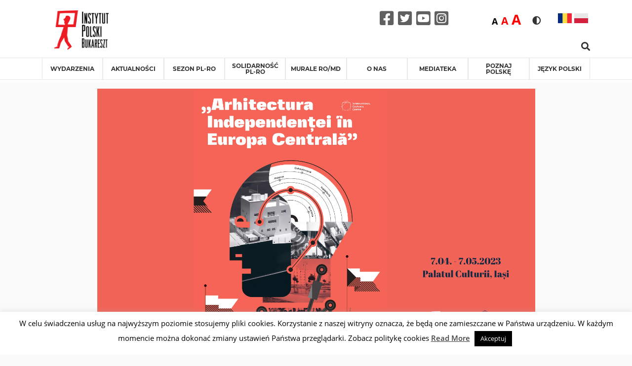

--- FILE ---
content_type: text/html; charset=UTF-8
request_url: https://instytutpolski.pl/bucuresti/pl/2023/03/22/wystawa-architektura-niepodleglosci-w-europie-srodkowej-w-jassach/
body_size: 21979
content:




<script>
    var dir = false;
</script>
<!DOCTYPE html>
<html lang="pl-PL" >
<head>
    <meta http-equiv="X-UA-Compatible" content="IE=edge">
    <meta name="viewport" content="width=device-width, initial-scale=1">
    <!-- The above 2 meta tags *must* come first in the head; any other head content must come *after* these tags -->
    <title>Instytut Polski w Bukareszcie</title>
    <link rel="stylesheet" href="https://instytutpolski.pl/bucuresti/wp-content/themes/instytuty_polskie/assets/dist/css/all.min.css"/>

    <meta name='robots' content='index, follow, max-image-preview:large, max-snippet:-1, max-video-preview:-1' />
	<style>img:is([sizes="auto" i], [sizes^="auto," i]) { contain-intrinsic-size: 3000px 1500px }</style>
	<link rel="alternate" href="https://instytutpolski.pl/bucuresti/2023/03/22/expozitia-arhitectura-independentei-in-europa-centrala-la-iasi/" hreflang="ro" />
<link rel="alternate" href="https://instytutpolski.pl/bucuresti/pl/2023/03/22/wystawa-architektura-niepodleglosci-w-europie-srodkowej-w-jassach/" hreflang="pl" />

	<!-- This site is optimized with the Yoast SEO plugin v24.6 - https://yoast.com/wordpress/plugins/seo/ -->
	<link rel="canonical" href="https://instytutpolski.pl/bucuresti/pl/2023/03/22/wystawa-architektura-niepodleglosci-w-europie-srodkowej-w-jassach/" />
	<meta property="og:locale" content="pl_PL" />
	<meta property="og:locale:alternate" content="ro_RO" />
	<meta property="og:type" content="article" />
	<meta property="og:title" content="Wystawa „Architektura Niepodległości w Europie Środkowej” w Jassach - Instytut Polski w Bukareszcie" />
	<meta property="og:description" content="Był to co prawda krótki, ale bardzo dynamiczny okres. Na mapie Europy Środkowej pojawiła się mozaika nowych krajów. Marzeniem, które obudziło się po tragedii I wojny światowej, było odzyskanie porządku, zaprowadzenie ładu w rozbitym świecie, znalezienie jakiegoś nowego ustroju dla narodów, które wreszcie uzyskały upragnioną podmiotowość – mówi Łukasz Galusek, zastępca dyrektora ds. programowych Międzynarodowego Centrum [&hellip;]" />
	<meta property="og:url" content="https://instytutpolski.pl/bucuresti/pl/2023/03/22/wystawa-architektura-niepodleglosci-w-europie-srodkowej-w-jassach/" />
	<meta property="og:site_name" content="Instytut Polski w Bukareszcie" />
	<meta property="article:published_time" content="2023-03-22T08:22:09+00:00" />
	<meta property="article:modified_time" content="2023-06-14T11:37:34+00:00" />
	<meta property="og:image" content="https://instytutpolski.pl/bucuresti/wp-content/uploads/sites/11/2023/03/Fara-titlu-Coperta-Facebook-9.png" />
	<meta property="og:image:width" content="1640" />
	<meta property="og:image:height" content="924" />
	<meta property="og:image:type" content="image/png" />
	<meta name="author" content="zalaszewskak" />
	<meta name="twitter:card" content="summary_large_image" />
	<meta name="twitter:label1" content="Napisane przez" />
	<meta name="twitter:data1" content="zalaszewskak" />
	<meta name="twitter:label2" content="Szacowany czas czytania" />
	<meta name="twitter:data2" content="3 minuty" />
	<script type="application/ld+json" class="yoast-schema-graph">{"@context":"https://schema.org","@graph":[{"@type":"event","@id":"https://instytutpolski.pl/bucuresti/pl/2023/03/22/wystawa-architektura-niepodleglosci-w-europie-srodkowej-w-jassach/","url":"https://instytutpolski.pl/bucuresti/pl/2023/03/22/wystawa-architektura-niepodleglosci-w-europie-srodkowej-w-jassach/","name":"Wystawa „Architektura Niepodległości w Europie Środkowej” w Jassach","isPartOf":{"@id":"https://instytutpolski.pl/bucuresti/pl/#website"},"primaryImageOfPage":{"@id":"https://instytutpolski.pl/bucuresti/pl/2023/03/22/wystawa-architektura-niepodleglosci-w-europie-srodkowej-w-jassach/#primaryimage"},"image":["https://instytutpolski.pl/bucuresti/wp-content/uploads/sites/11/2023/03/Fara-titlu-Coperta-Facebook-9.png","https://instytutpolski.pl/bucuresti/wp-content/uploads/sites/11/2023/03/Fara-titlu-Coperta-Facebook-9-300x169.png","https://instytutpolski.pl/bucuresti/wp-content/uploads/sites/11/2023/03/Fara-titlu-Coperta-Facebook-9-1024x577.png","https://instytutpolski.pl/bucuresti/wp-content/uploads/sites/11/2023/03/Fara-titlu-Coperta-Facebook-9.png"],"thumbnailUrl":"https://instytutpolski.pl/bucuresti/wp-content/uploads/sites/11/2023/03/Fara-titlu-Coperta-Facebook-9.png","datePublished":"2023-03-22T08:22:09+01:00","dateModified":"2023-06-14T11:37:34+01:00","author":{"@id":"https://instytutpolski.pl/bucuresti/pl/#/schema/person/cbf38f4ffa10f919673d0e5f3ee6677d"},"breadcrumb":{"@id":"https://instytutpolski.pl/bucuresti/pl/2023/03/22/wystawa-architektura-niepodleglosci-w-europie-srodkowej-w-jassach/#breadcrumb"},"inLanguage":"pl-PL","potentialAction":[{"@type":"ReadAction","target":["https://instytutpolski.pl/bucuresti/pl/2023/03/22/wystawa-architektura-niepodleglosci-w-europie-srodkowej-w-jassach/"]}],"@context":"https://schema.org","startDate":"2023-03-29","endDate":"2023-04-30","eventStatus":"EventScheduled","eventAttendanceMode":"OfflineEventAttendanceMode","location":{"@type":"place","name":"","address":"","geo":{"@type":"GeoCoordinates","latitude":"","longitude":""}},"description":"Był to co prawda krótki, ale bardzo dynamiczny okres. Na mapie Europy Środkowej pojawiła się mozaika nowych krajów. Marzeniem, które obudziło się po tragedii I wojny światowej, było odzyskanie porządku, zaprowadzenie ładu w rozbitym świecie, znalezienie jakiegoś nowego ustroju dla narodów, które wreszcie uzyskały upragnioną podmiotowość – mówi Łukasz Galusek, zastępca dyrektora ds. programowych Międzynarodowego Centrum Kultury (MCK) w Krakowie i jeden z kuratorów wystawy. Teraz, z perspektywy ponad stu lat możemy spojrzeć na moment, kiedy kształtował się ten nowy ład; dla wielu był czasem świętowania, a u innych data ta nadal zmusza do refleksji. Patrzymy na naszą część kontynentu w rozległym horyzoncie, staramy się objąć całe spectrum zmian, jakie się wtedy dokonywały, a znalazły swoje odbicie w przestrzeni, urbanistyce i architekturze.\nMyślą przewodnią wystawy stało się ukazanie bardzo dynamicznego okresu po roku 1918 w całym szerokim spectrum zmian, jakie się wówczas dokonywały, a znalazły swoje odbicie w przestrzeni, urbanistyce i architekturze nowych państw, wyłonionych na mapie Europy Środkowej. Tworzył się nowy ład – polityczny, społeczny i kulturowy.\nTytułowa architektura niepodległości jest w tym wypadku rozumiana szerzej niż pojedyncze budowle. Jest zaznaczaniem swojej podmiotowości w krajobrazie regionów i miast, poszukiwaniem nowych wzorów ikonografii narodowej, wyrazem chęci stworzenia szans dla rozwoju społecznego, ale także powstaniem idei nowego człowieka.\nZmiany polityczne sprawiły, że niegdyś tętniące życiem metropolie traciły swoje istotne znaczenie zaś prowincjonalne miasta z dnia na dzień stawały się stolicami krajów lub regionów. Młode państwowości potrzebowały właściwej i godnej oprawy. Monumentalny charakter gmachów i rozmach przestrzeni publicznych służyły umocowaniu nowej władzy jak i budowaniu tożsamości narodowej. Tryumfy święcił modernizm, który rozwinął się z myślą o potrzebach najuboższych oferując tanie budownictwo mieszkaniowe, aby z czasem zyskać swój nowy, luksusowy wymiar.\nKoniec Wielkiej Wojny to także czas narodzin idei nowego człowieka. Człowiek przyszłości miał być zdrowy i wysportowany, a jego ciało miało przypominać maszynę. Zdrowie i higienę, sport i aktywny wypoczynek uznano za czynniki przemian społecznych i obyczajowych oraz ważne elementy konsolidowania nowych społeczeństw. Dokonujące się zmiany świetnie ilustrowała ewolucja uzdrowiska, a także rozwój infrastruktury sportowej. Hale sportowe, tory wyścigowe, pływalnie, stadiony mogące pomieścić tysiące widzów stawały się widomym znakiem modernizacji i świetnym narzędziem propagandowym dla nowo powstałych państw.\nKuratorzy: Łukasz Galusek, dr Żanna Komar, Helena Postawka-Lech, dr Michał Wiśniewski, Natalia Żak\nEkspozycja dofinansowana ze środków polskiego Ministra Kultury i Dziedzictwa Narodowego w ramach Programu Wieloletniego NIEPODLEGŁA na lata 2017-2022."},{"@type":"ImageObject","inLanguage":"pl-PL","@id":"https://instytutpolski.pl/bucuresti/pl/2023/03/22/wystawa-architektura-niepodleglosci-w-europie-srodkowej-w-jassach/#primaryimage","url":"https://instytutpolski.pl/bucuresti/wp-content/uploads/sites/11/2023/03/Fara-titlu-Coperta-Facebook-9.png","contentUrl":"https://instytutpolski.pl/bucuresti/wp-content/uploads/sites/11/2023/03/Fara-titlu-Coperta-Facebook-9.png","width":1640,"height":924},{"@type":"BreadcrumbList","@id":"https://instytutpolski.pl/bucuresti/pl/2023/03/22/wystawa-architektura-niepodleglosci-w-europie-srodkowej-w-jassach/#breadcrumb","itemListElement":[{"@type":"ListItem","position":1,"name":"Home","item":"https://instytutpolski.pl/bucuresti/pl/"},{"@type":"ListItem","position":2,"name":"Wystawa „Architektura Niepodległości w Europie Środkowej” w Jassach"}]},{"@type":"WebSite","@id":"https://instytutpolski.pl/bucuresti/pl/#website","url":"https://instytutpolski.pl/bucuresti/pl/","name":"Instytut Polski w Bukareszcie","description":"Instytuty Polskie","potentialAction":[{"@type":"SearchAction","target":{"@type":"EntryPoint","urlTemplate":"https://instytutpolski.pl/bucuresti/pl/?s={search_term_string}"},"query-input":{"@type":"PropertyValueSpecification","valueRequired":true,"valueName":"search_term_string"}}],"inLanguage":"pl-PL"},{"@type":"Person","@id":"https://instytutpolski.pl/bucuresti/pl/#/schema/person/cbf38f4ffa10f919673d0e5f3ee6677d","name":"zalaszewskak","image":{"@type":"ImageObject","inLanguage":"pl-PL","@id":"https://instytutpolski.pl/bucuresti/pl/#/schema/person/image/","url":"https://secure.gravatar.com/avatar/c2e847fb86e9b9e6a80aa771ff34772f?s=96&d=mm&r=g","contentUrl":"https://secure.gravatar.com/avatar/c2e847fb86e9b9e6a80aa771ff34772f?s=96&d=mm&r=g","caption":"zalaszewskak"},"url":"https://instytutpolski.pl/bucuresti/pl/author/zalaszewskak/"}]}</script>
	<!-- / Yoast SEO plugin. -->


<link rel='dns-prefetch' href='//hcaptcha.com' />
<link rel="alternate" type="application/rss+xml" title="Instytut Polski w Bukareszcie &raquo; Wystawa „Architektura Niepodległości w Europie Środkowej” w Jassach Kanał z komentarzami" href="https://instytutpolski.pl/bucuresti/pl/2023/03/22/wystawa-architektura-niepodleglosci-w-europie-srodkowej-w-jassach/feed/" />
		<!-- This site uses the Google Analytics by MonsterInsights plugin v9.3.1 - Using Analytics tracking - https://www.monsterinsights.com/ -->
		<!-- Note: MonsterInsights is not currently configured on this site. The site owner needs to authenticate with Google Analytics in the MonsterInsights settings panel. -->
					<!-- No tracking code set -->
				<!-- / Google Analytics by MonsterInsights -->
		<script type="text/javascript">
/* <![CDATA[ */
window._wpemojiSettings = {"baseUrl":"https:\/\/s.w.org\/images\/core\/emoji\/15.0.3\/72x72\/","ext":".png","svgUrl":"https:\/\/s.w.org\/images\/core\/emoji\/15.0.3\/svg\/","svgExt":".svg","source":{"concatemoji":"https:\/\/instytutpolski.pl\/bucuresti\/wp-includes\/js\/wp-emoji-release.min.js"}};
/*! This file is auto-generated */
!function(i,n){var o,s,e;function c(e){try{var t={supportTests:e,timestamp:(new Date).valueOf()};sessionStorage.setItem(o,JSON.stringify(t))}catch(e){}}function p(e,t,n){e.clearRect(0,0,e.canvas.width,e.canvas.height),e.fillText(t,0,0);var t=new Uint32Array(e.getImageData(0,0,e.canvas.width,e.canvas.height).data),r=(e.clearRect(0,0,e.canvas.width,e.canvas.height),e.fillText(n,0,0),new Uint32Array(e.getImageData(0,0,e.canvas.width,e.canvas.height).data));return t.every(function(e,t){return e===r[t]})}function u(e,t,n){switch(t){case"flag":return n(e,"\ud83c\udff3\ufe0f\u200d\u26a7\ufe0f","\ud83c\udff3\ufe0f\u200b\u26a7\ufe0f")?!1:!n(e,"\ud83c\uddfa\ud83c\uddf3","\ud83c\uddfa\u200b\ud83c\uddf3")&&!n(e,"\ud83c\udff4\udb40\udc67\udb40\udc62\udb40\udc65\udb40\udc6e\udb40\udc67\udb40\udc7f","\ud83c\udff4\u200b\udb40\udc67\u200b\udb40\udc62\u200b\udb40\udc65\u200b\udb40\udc6e\u200b\udb40\udc67\u200b\udb40\udc7f");case"emoji":return!n(e,"\ud83d\udc26\u200d\u2b1b","\ud83d\udc26\u200b\u2b1b")}return!1}function f(e,t,n){var r="undefined"!=typeof WorkerGlobalScope&&self instanceof WorkerGlobalScope?new OffscreenCanvas(300,150):i.createElement("canvas"),a=r.getContext("2d",{willReadFrequently:!0}),o=(a.textBaseline="top",a.font="600 32px Arial",{});return e.forEach(function(e){o[e]=t(a,e,n)}),o}function t(e){var t=i.createElement("script");t.src=e,t.defer=!0,i.head.appendChild(t)}"undefined"!=typeof Promise&&(o="wpEmojiSettingsSupports",s=["flag","emoji"],n.supports={everything:!0,everythingExceptFlag:!0},e=new Promise(function(e){i.addEventListener("DOMContentLoaded",e,{once:!0})}),new Promise(function(t){var n=function(){try{var e=JSON.parse(sessionStorage.getItem(o));if("object"==typeof e&&"number"==typeof e.timestamp&&(new Date).valueOf()<e.timestamp+604800&&"object"==typeof e.supportTests)return e.supportTests}catch(e){}return null}();if(!n){if("undefined"!=typeof Worker&&"undefined"!=typeof OffscreenCanvas&&"undefined"!=typeof URL&&URL.createObjectURL&&"undefined"!=typeof Blob)try{var e="postMessage("+f.toString()+"("+[JSON.stringify(s),u.toString(),p.toString()].join(",")+"));",r=new Blob([e],{type:"text/javascript"}),a=new Worker(URL.createObjectURL(r),{name:"wpTestEmojiSupports"});return void(a.onmessage=function(e){c(n=e.data),a.terminate(),t(n)})}catch(e){}c(n=f(s,u,p))}t(n)}).then(function(e){for(var t in e)n.supports[t]=e[t],n.supports.everything=n.supports.everything&&n.supports[t],"flag"!==t&&(n.supports.everythingExceptFlag=n.supports.everythingExceptFlag&&n.supports[t]);n.supports.everythingExceptFlag=n.supports.everythingExceptFlag&&!n.supports.flag,n.DOMReady=!1,n.readyCallback=function(){n.DOMReady=!0}}).then(function(){return e}).then(function(){var e;n.supports.everything||(n.readyCallback(),(e=n.source||{}).concatemoji?t(e.concatemoji):e.wpemoji&&e.twemoji&&(t(e.twemoji),t(e.wpemoji)))}))}((window,document),window._wpemojiSettings);
/* ]]> */
</script>
<link rel='stylesheet' id='site_fancy_css-css' href='https://instytutpolski.pl/bucuresti/wp-content/themes/instytuty_polskie/assets/dist/css/jquery.fancybox.min.css' type='text/css' media='all' />
<link rel='stylesheet' id='site_scroll_css-css' href='https://instytutpolski.pl/bucuresti/wp-content/themes/instytuty_polskie/assets/dist/css/jquery.scrollbar.css' type='text/css' media='all' />
<link rel='stylesheet' id='site_main_css-css' href='https://instytutpolski.pl/bucuresti/wp-content/themes/instytuty_polskie/assets/dist/main.css' type='text/css' media='all' />
<style id='wp-emoji-styles-inline-css' type='text/css'>

	img.wp-smiley, img.emoji {
		display: inline !important;
		border: none !important;
		box-shadow: none !important;
		height: 1em !important;
		width: 1em !important;
		margin: 0 0.07em !important;
		vertical-align: -0.1em !important;
		background: none !important;
		padding: 0 !important;
	}
</style>
<link rel='stylesheet' id='wp-block-library-css' href='https://instytutpolski.pl/bucuresti/wp-includes/css/dist/block-library/style.min.css' type='text/css' media='all' />
<style id='pdfemb-pdf-embedder-viewer-style-inline-css' type='text/css'>
.wp-block-pdfemb-pdf-embedder-viewer{max-width:none}

</style>
<style id='eventpost-timeline-style-inline-css' type='text/css'>
.event_timeline{overflow-x:hidden;padding:22px 0 0;position:relative}.event_timeline:before{background-color:#000;content:"";height:2px;position:absolute;top:22px;width:100%}.event_timeline .track{align-items:flex-start;display:flex;flex-flow:nowrap;position:relative;transition:all 1s;white-space:nowrap;z-index:0}.event_timeline .event_item{display:inline-block;padding:2.5rem 1rem 1rem;position:relative;text-align:center;white-space:normal}.event_timeline .event_item.event_past{opacity:1}.event_timeline .event_item .anchor{background-color:#000;border-radius:50%;content:"";display:block;height:28px;left:calc(50% - 8px);position:absolute;top:-30px;width:28px}.event_timeline .event_item .anchor:before{background-color:inherit;content:"";display:block;height:2.3rem;left:50%;position:absolute;top:28px;width:1px}.event_timeline .event_item .event_date{font-weight:700}.event_timeline .event_item h5{line-height:1;margin:0;padding:0}.event_timeline .next,.event_timeline .previous{background-color:#000;border-radius:50%;content:"";cursor:pointer;display:block;height:40px;position:absolute;top:1.5px;width:40px;z-index:1}.event_timeline .next:after,.event_timeline .previous:after{border-bottom:3px solid #fff;border-left:3px solid #fff;content:"";font-size:0;height:10px;position:absolute;top:14.8333333333px;transition:left .3s;width:10px;z-index:3}.event_timeline .next{right:0}.event_timeline .next:after{left:11.5px;transform:rotate(-135deg)}.event_timeline .next:focus:after,.event_timeline .next:hover:after{left:14.5px}.event_timeline .previous{display:none;left:0}.event_timeline .previous:after{left:15px;transform:rotate(45deg)}.event_timeline .previous:focus:after,.event_timeline .previous:hover:after{left:12px}

</style>
<link rel='stylesheet' id='event-post-map-css' href='https://instytutpolski.pl/bucuresti/wp-content/plugins/event-post/build/map/event-map.css' type='text/css' media='all' />
<style id='classic-theme-styles-inline-css' type='text/css'>
/*! This file is auto-generated */
.wp-block-button__link{color:#fff;background-color:#32373c;border-radius:9999px;box-shadow:none;text-decoration:none;padding:calc(.667em + 2px) calc(1.333em + 2px);font-size:1.125em}.wp-block-file__button{background:#32373c;color:#fff;text-decoration:none}
</style>
<style id='global-styles-inline-css' type='text/css'>
:root{--wp--preset--aspect-ratio--square: 1;--wp--preset--aspect-ratio--4-3: 4/3;--wp--preset--aspect-ratio--3-4: 3/4;--wp--preset--aspect-ratio--3-2: 3/2;--wp--preset--aspect-ratio--2-3: 2/3;--wp--preset--aspect-ratio--16-9: 16/9;--wp--preset--aspect-ratio--9-16: 9/16;--wp--preset--color--black: #000000;--wp--preset--color--cyan-bluish-gray: #abb8c3;--wp--preset--color--white: #ffffff;--wp--preset--color--pale-pink: #f78da7;--wp--preset--color--vivid-red: #cf2e2e;--wp--preset--color--luminous-vivid-orange: #ff6900;--wp--preset--color--luminous-vivid-amber: #fcb900;--wp--preset--color--light-green-cyan: #7bdcb5;--wp--preset--color--vivid-green-cyan: #00d084;--wp--preset--color--pale-cyan-blue: #8ed1fc;--wp--preset--color--vivid-cyan-blue: #0693e3;--wp--preset--color--vivid-purple: #9b51e0;--wp--preset--gradient--vivid-cyan-blue-to-vivid-purple: linear-gradient(135deg,rgba(6,147,227,1) 0%,rgb(155,81,224) 100%);--wp--preset--gradient--light-green-cyan-to-vivid-green-cyan: linear-gradient(135deg,rgb(122,220,180) 0%,rgb(0,208,130) 100%);--wp--preset--gradient--luminous-vivid-amber-to-luminous-vivid-orange: linear-gradient(135deg,rgba(252,185,0,1) 0%,rgba(255,105,0,1) 100%);--wp--preset--gradient--luminous-vivid-orange-to-vivid-red: linear-gradient(135deg,rgba(255,105,0,1) 0%,rgb(207,46,46) 100%);--wp--preset--gradient--very-light-gray-to-cyan-bluish-gray: linear-gradient(135deg,rgb(238,238,238) 0%,rgb(169,184,195) 100%);--wp--preset--gradient--cool-to-warm-spectrum: linear-gradient(135deg,rgb(74,234,220) 0%,rgb(151,120,209) 20%,rgb(207,42,186) 40%,rgb(238,44,130) 60%,rgb(251,105,98) 80%,rgb(254,248,76) 100%);--wp--preset--gradient--blush-light-purple: linear-gradient(135deg,rgb(255,206,236) 0%,rgb(152,150,240) 100%);--wp--preset--gradient--blush-bordeaux: linear-gradient(135deg,rgb(254,205,165) 0%,rgb(254,45,45) 50%,rgb(107,0,62) 100%);--wp--preset--gradient--luminous-dusk: linear-gradient(135deg,rgb(255,203,112) 0%,rgb(199,81,192) 50%,rgb(65,88,208) 100%);--wp--preset--gradient--pale-ocean: linear-gradient(135deg,rgb(255,245,203) 0%,rgb(182,227,212) 50%,rgb(51,167,181) 100%);--wp--preset--gradient--electric-grass: linear-gradient(135deg,rgb(202,248,128) 0%,rgb(113,206,126) 100%);--wp--preset--gradient--midnight: linear-gradient(135deg,rgb(2,3,129) 0%,rgb(40,116,252) 100%);--wp--preset--font-size--small: 13px;--wp--preset--font-size--medium: 20px;--wp--preset--font-size--large: 36px;--wp--preset--font-size--x-large: 42px;--wp--preset--spacing--20: 0.44rem;--wp--preset--spacing--30: 0.67rem;--wp--preset--spacing--40: 1rem;--wp--preset--spacing--50: 1.5rem;--wp--preset--spacing--60: 2.25rem;--wp--preset--spacing--70: 3.38rem;--wp--preset--spacing--80: 5.06rem;--wp--preset--shadow--natural: 6px 6px 9px rgba(0, 0, 0, 0.2);--wp--preset--shadow--deep: 12px 12px 50px rgba(0, 0, 0, 0.4);--wp--preset--shadow--sharp: 6px 6px 0px rgba(0, 0, 0, 0.2);--wp--preset--shadow--outlined: 6px 6px 0px -3px rgba(255, 255, 255, 1), 6px 6px rgba(0, 0, 0, 1);--wp--preset--shadow--crisp: 6px 6px 0px rgba(0, 0, 0, 1);}:where(.is-layout-flex){gap: 0.5em;}:where(.is-layout-grid){gap: 0.5em;}body .is-layout-flex{display: flex;}.is-layout-flex{flex-wrap: wrap;align-items: center;}.is-layout-flex > :is(*, div){margin: 0;}body .is-layout-grid{display: grid;}.is-layout-grid > :is(*, div){margin: 0;}:where(.wp-block-columns.is-layout-flex){gap: 2em;}:where(.wp-block-columns.is-layout-grid){gap: 2em;}:where(.wp-block-post-template.is-layout-flex){gap: 1.25em;}:where(.wp-block-post-template.is-layout-grid){gap: 1.25em;}.has-black-color{color: var(--wp--preset--color--black) !important;}.has-cyan-bluish-gray-color{color: var(--wp--preset--color--cyan-bluish-gray) !important;}.has-white-color{color: var(--wp--preset--color--white) !important;}.has-pale-pink-color{color: var(--wp--preset--color--pale-pink) !important;}.has-vivid-red-color{color: var(--wp--preset--color--vivid-red) !important;}.has-luminous-vivid-orange-color{color: var(--wp--preset--color--luminous-vivid-orange) !important;}.has-luminous-vivid-amber-color{color: var(--wp--preset--color--luminous-vivid-amber) !important;}.has-light-green-cyan-color{color: var(--wp--preset--color--light-green-cyan) !important;}.has-vivid-green-cyan-color{color: var(--wp--preset--color--vivid-green-cyan) !important;}.has-pale-cyan-blue-color{color: var(--wp--preset--color--pale-cyan-blue) !important;}.has-vivid-cyan-blue-color{color: var(--wp--preset--color--vivid-cyan-blue) !important;}.has-vivid-purple-color{color: var(--wp--preset--color--vivid-purple) !important;}.has-black-background-color{background-color: var(--wp--preset--color--black) !important;}.has-cyan-bluish-gray-background-color{background-color: var(--wp--preset--color--cyan-bluish-gray) !important;}.has-white-background-color{background-color: var(--wp--preset--color--white) !important;}.has-pale-pink-background-color{background-color: var(--wp--preset--color--pale-pink) !important;}.has-vivid-red-background-color{background-color: var(--wp--preset--color--vivid-red) !important;}.has-luminous-vivid-orange-background-color{background-color: var(--wp--preset--color--luminous-vivid-orange) !important;}.has-luminous-vivid-amber-background-color{background-color: var(--wp--preset--color--luminous-vivid-amber) !important;}.has-light-green-cyan-background-color{background-color: var(--wp--preset--color--light-green-cyan) !important;}.has-vivid-green-cyan-background-color{background-color: var(--wp--preset--color--vivid-green-cyan) !important;}.has-pale-cyan-blue-background-color{background-color: var(--wp--preset--color--pale-cyan-blue) !important;}.has-vivid-cyan-blue-background-color{background-color: var(--wp--preset--color--vivid-cyan-blue) !important;}.has-vivid-purple-background-color{background-color: var(--wp--preset--color--vivid-purple) !important;}.has-black-border-color{border-color: var(--wp--preset--color--black) !important;}.has-cyan-bluish-gray-border-color{border-color: var(--wp--preset--color--cyan-bluish-gray) !important;}.has-white-border-color{border-color: var(--wp--preset--color--white) !important;}.has-pale-pink-border-color{border-color: var(--wp--preset--color--pale-pink) !important;}.has-vivid-red-border-color{border-color: var(--wp--preset--color--vivid-red) !important;}.has-luminous-vivid-orange-border-color{border-color: var(--wp--preset--color--luminous-vivid-orange) !important;}.has-luminous-vivid-amber-border-color{border-color: var(--wp--preset--color--luminous-vivid-amber) !important;}.has-light-green-cyan-border-color{border-color: var(--wp--preset--color--light-green-cyan) !important;}.has-vivid-green-cyan-border-color{border-color: var(--wp--preset--color--vivid-green-cyan) !important;}.has-pale-cyan-blue-border-color{border-color: var(--wp--preset--color--pale-cyan-blue) !important;}.has-vivid-cyan-blue-border-color{border-color: var(--wp--preset--color--vivid-cyan-blue) !important;}.has-vivid-purple-border-color{border-color: var(--wp--preset--color--vivid-purple) !important;}.has-vivid-cyan-blue-to-vivid-purple-gradient-background{background: var(--wp--preset--gradient--vivid-cyan-blue-to-vivid-purple) !important;}.has-light-green-cyan-to-vivid-green-cyan-gradient-background{background: var(--wp--preset--gradient--light-green-cyan-to-vivid-green-cyan) !important;}.has-luminous-vivid-amber-to-luminous-vivid-orange-gradient-background{background: var(--wp--preset--gradient--luminous-vivid-amber-to-luminous-vivid-orange) !important;}.has-luminous-vivid-orange-to-vivid-red-gradient-background{background: var(--wp--preset--gradient--luminous-vivid-orange-to-vivid-red) !important;}.has-very-light-gray-to-cyan-bluish-gray-gradient-background{background: var(--wp--preset--gradient--very-light-gray-to-cyan-bluish-gray) !important;}.has-cool-to-warm-spectrum-gradient-background{background: var(--wp--preset--gradient--cool-to-warm-spectrum) !important;}.has-blush-light-purple-gradient-background{background: var(--wp--preset--gradient--blush-light-purple) !important;}.has-blush-bordeaux-gradient-background{background: var(--wp--preset--gradient--blush-bordeaux) !important;}.has-luminous-dusk-gradient-background{background: var(--wp--preset--gradient--luminous-dusk) !important;}.has-pale-ocean-gradient-background{background: var(--wp--preset--gradient--pale-ocean) !important;}.has-electric-grass-gradient-background{background: var(--wp--preset--gradient--electric-grass) !important;}.has-midnight-gradient-background{background: var(--wp--preset--gradient--midnight) !important;}.has-small-font-size{font-size: var(--wp--preset--font-size--small) !important;}.has-medium-font-size{font-size: var(--wp--preset--font-size--medium) !important;}.has-large-font-size{font-size: var(--wp--preset--font-size--large) !important;}.has-x-large-font-size{font-size: var(--wp--preset--font-size--x-large) !important;}
:where(.wp-block-post-template.is-layout-flex){gap: 1.25em;}:where(.wp-block-post-template.is-layout-grid){gap: 1.25em;}
:where(.wp-block-columns.is-layout-flex){gap: 2em;}:where(.wp-block-columns.is-layout-grid){gap: 2em;}
:root :where(.wp-block-pullquote){font-size: 1.5em;line-height: 1.6;}
</style>
<link rel='stylesheet' id='cookie-law-info-css' href='https://instytutpolski.pl/bucuresti/wp-content/plugins/cookie-law-info/legacy/public/css/cookie-law-info-public.css' type='text/css' media='all' />
<link rel='stylesheet' id='cookie-law-info-gdpr-css' href='https://instytutpolski.pl/bucuresti/wp-content/plugins/cookie-law-info/legacy/public/css/cookie-law-info-gdpr.css' type='text/css' media='all' />
<link rel='stylesheet' id='event-post-css' href='https://instytutpolski.pl/bucuresti/wp-content/plugins/event-post/build/front/front.css' type='text/css' media='all' />
<link rel='stylesheet' id='dashicons-css' href='https://instytutpolski.pl/bucuresti/wp-includes/css/dashicons.min.css' type='text/css' media='all' />
<link rel='stylesheet' id='searchandfilter-css' href='https://instytutpolski.pl/bucuresti/wp-content/plugins/search-filter/style.css' type='text/css' media='all' />
<link rel='stylesheet' id='wp-polls-css' href='https://instytutpolski.pl/bucuresti/wp-content/plugins/wp-polls/polls-css.css' type='text/css' media='all' />
<style id='wp-polls-inline-css' type='text/css'>
.wp-polls .pollbar {
	margin: 1px;
	font-size: 6px;
	line-height: 8px;
	height: 8px;
	background-image: url('https://instytutpolski.pl/bucuresti/wp-content/plugins/wp-polls/images/default/pollbg.gif');
	border: 1px solid #c8c8c8;
}

</style>
<!--n2css--><!--n2js--><script type="text/javascript" src="https://instytutpolski.pl/bucuresti/wp-includes/js/jquery/jquery.min.js" id="jquery-core-js"></script>
<script type="text/javascript" src="https://instytutpolski.pl/bucuresti/wp-includes/js/jquery/jquery-migrate.min.js" id="jquery-migrate-js"></script>
<script type="text/javascript" id="cookie-law-info-js-extra">
/* <![CDATA[ */
var Cli_Data = {"nn_cookie_ids":[],"cookielist":[],"non_necessary_cookies":[],"ccpaEnabled":"","ccpaRegionBased":"","ccpaBarEnabled":"","strictlyEnabled":["necessary","obligatoire"],"ccpaType":"gdpr","js_blocking":"","custom_integration":"","triggerDomRefresh":"","secure_cookies":""};
var cli_cookiebar_settings = {"animate_speed_hide":"500","animate_speed_show":"500","background":"#FFF","border":"#b1a6a6c2","border_on":"","button_1_button_colour":"#000","button_1_button_hover":"#000000","button_1_link_colour":"#fff","button_1_as_button":"1","button_1_new_win":"","button_2_button_colour":"#333","button_2_button_hover":"#292929","button_2_link_colour":"#444","button_2_as_button":"","button_2_hidebar":"","button_3_button_colour":"#000","button_3_button_hover":"#000000","button_3_link_colour":"#fff","button_3_as_button":"1","button_3_new_win":"","button_4_button_colour":"#000","button_4_button_hover":"#000000","button_4_link_colour":"#62a329","button_4_as_button":"","button_7_button_colour":"#61a229","button_7_button_hover":"#4e8221","button_7_link_colour":"#fff","button_7_as_button":"1","button_7_new_win":"","font_family":"inherit","header_fix":"","notify_animate_hide":"1","notify_animate_show":"","notify_div_id":"#cookie-law-info-bar","notify_position_horizontal":"right","notify_position_vertical":"bottom","scroll_close":"","scroll_close_reload":"","accept_close_reload":"","reject_close_reload":"","showagain_tab":"","showagain_background":"#fff","showagain_border":"#000","showagain_div_id":"#cookie-law-info-again","showagain_x_position":"100px","text":"#000","show_once_yn":"","show_once":"10000","logging_on":"","as_popup":"","popup_overlay":"1","bar_heading_text":"","cookie_bar_as":"banner","popup_showagain_position":"bottom-right","widget_position":"left"};
var log_object = {"ajax_url":"https:\/\/instytutpolski.pl\/bucuresti\/wp-admin\/admin-ajax.php"};
/* ]]> */
</script>
<script type="text/javascript" src="https://instytutpolski.pl/bucuresti/wp-content/plugins/cookie-law-info/legacy/public/js/cookie-law-info-public.js" id="cookie-law-info-js"></script>
<link rel="https://api.w.org/" href="https://instytutpolski.pl/bucuresti/wp-json/" /><link rel="alternate" title="JSON" type="application/json" href="https://instytutpolski.pl/bucuresti/wp-json/wp/v2/posts/9966" /><link rel="EditURI" type="application/rsd+xml" title="RSD" href="https://instytutpolski.pl/bucuresti/xmlrpc.php?rsd" />
<link rel='shortlink' href='https://instytutpolski.pl/bucuresti/?p=9966' />
<link rel="alternate" title="oEmbed (JSON)" type="application/json+oembed" href="https://instytutpolski.pl/bucuresti/wp-json/oembed/1.0/embed?url=https%3A%2F%2Finstytutpolski.pl%2Fbucuresti%2Fpl%2F2023%2F03%2F22%2Fwystawa-architektura-niepodleglosci-w-europie-srodkowej-w-jassach%2F" />
<link rel="alternate" title="oEmbed (XML)" type="text/xml+oembed" href="https://instytutpolski.pl/bucuresti/wp-json/oembed/1.0/embed?url=https%3A%2F%2Finstytutpolski.pl%2Fbucuresti%2Fpl%2F2023%2F03%2F22%2Fwystawa-architektura-niepodleglosci-w-europie-srodkowej-w-jassach%2F&#038;format=xml" />
<meta name="datetime-coverage-start" content="2023-03-29T00:00:00+00:00" />
<meta name="datetime-coverage-end" content="2023-04-30T00:00:00+00:00" />
<meta name="twitter:label1" content="Date"/>
<meta name="twitter:data1" content="środa 29 marca 2023"/>
<style>
.h-captcha{position:relative;display:block;margin-bottom:2rem;padding:0;clear:both}.h-captcha[data-size="normal"]{width:303px;height:78px}.h-captcha[data-size="compact"]{width:164px;height:144px}.h-captcha[data-size="invisible"]{display:none}.h-captcha::before{content:'';display:block;position:absolute;top:0;left:0;background:url(https://instytutpolski.pl/bucuresti/wp-content/plugins/hcaptcha-for-forms-and-more/assets/images/hcaptcha-div-logo.svg) no-repeat;border:1px solid #fff0;border-radius:4px}.h-captcha[data-size="normal"]::before{width:300px;height:74px;background-position:94% 28%}.h-captcha[data-size="compact"]::before{width:156px;height:136px;background-position:50% 79%}.h-captcha[data-theme="light"]::before,body.is-light-theme .h-captcha[data-theme="auto"]::before,.h-captcha[data-theme="auto"]::before{background-color:#fafafa;border:1px solid #e0e0e0}.h-captcha[data-theme="dark"]::before,body.is-dark-theme .h-captcha[data-theme="auto"]::before,html.wp-dark-mode-active .h-captcha[data-theme="auto"]::before,html.drdt-dark-mode .h-captcha[data-theme="auto"]::before{background-image:url(https://instytutpolski.pl/bucuresti/wp-content/plugins/hcaptcha-for-forms-and-more/assets/images/hcaptcha-div-logo-white.svg);background-repeat:no-repeat;background-color:#333;border:1px solid #f5f5f5}.h-captcha[data-theme="custom"]::before{background-color:initial}.h-captcha[data-size="invisible"]::before{display:none}.h-captcha iframe{position:relative}div[style*="z-index: 2147483647"] div[style*="border-width: 11px"][style*="position: absolute"][style*="pointer-events: none"]{border-style:none}
</style>
<meta property="og:locale" content="pl_PL" /><meta property="og:type" content="article" /><meta property="og:title" content="Wystawa „Architektura Niepodległości w Europie Środkowej” w Jassach | Instytut Polski w Bukareszcie" /><meta property="og:description" content="Był to co prawda krótki, ale bardzo dynamiczny okres. Na mapie Europy Środkowej pojawiła się mozaika nowych krajów. Marzeniem, które obudziło się po tragedii I&hellip;" /><meta property="og:url" content="https://instytutpolski.pl/bucuresti/pl/2023/03/22/wystawa-architektura-niepodleglosci-w-europie-srodkowej-w-jassach/" /><meta property="og:site_name" content="Instytut Polski w Bukareszcie" /><meta property="og:image" content="https://instytutpolski.pl/bucuresti/wp-content/uploads/sites/11/2023/03/Fara-titlu-Coperta-Facebook-9.png" />
    <!-- Add stylesheets -->
    <link rel="stylesheet" href="https://instytutpolski.pl/bucuresti/wp-content/themes/instytuty_polskie/style.css" type="text/css" media="screen"/>
    <!-- http://realfavicongenerator.net -->
    <link rel="apple-touch-icon" sizes="180x180"
          href="https://instytutpolski.pl/bucuresti/wp-content/themes/instytuty_polskie/favicons/apple-touch-icon.png">
    <link rel="icon" type="image/png" sizes="32x32"
          href="https://instytutpolski.pl/bucuresti/wp-content/themes/instytuty_polskie/favicons/favicon-32x32.png">
    <link rel="icon" type="image/png" sizes="16x16"
          href="https://instytutpolski.pl/bucuresti/wp-content/themes/instytuty_polskie/favicons/favicon-16x16.png">
    <link rel="mask-icon" href="https://instytutpolski.pl/bucuresti/wp-content/themes/instytuty_polskie/favicons/safari-pinned-tab.svg" color="#5bbad5">
    <meta name="theme-color" content="#ffffff">

    <link rel="apple-touch-icon" sizes="180x180"
          href="https://instytutpolski.pl/bucuresti/wp-content/themes/instytuty_polskie/favicons/apple-touch-icon.png">
    <link rel="icon" type="image/png" sizes="32x32"
          href="https://instytutpolski.pl/bucuresti/wp-content/themes/instytuty_polskie/favicons/favicon-32x32.png">
    <link rel="icon" type="image/png" sizes="16x16"
          href="https://instytutpolski.pl/bucuresti/wp-content/themes/instytuty_polskie/favicons/favicon-16x16.png">
    <link rel="manifest" href="https://instytutpolski.pl/bucuresti/wp-content/themes/instytuty_polskie/favicons/site.webmanifest">
    <link rel="mask-icon" href="https://instytutpolski.pl/bucuresti/wp-content/themes/instytuty_polskie/favicons/safari-pinned-tab.svg" color="#f50000">
    <meta name="msapplication-TileColor" content="#ffffff">
    <meta name="theme-color" content="#ffffff">

    <!-- HTML5 sh   im and Respond.js for IE8 support of HTML5 elements and media queries -->
    <!-- WARNING: Respond.js doesn't work if you view the page via file:// -->
    <!--[if lt IE 9]>
    <script src="https://instytutpolski.pl/bucuresti/wp-content/themes/instytuty_polskie/assets/dist/js/html5shiv.min.js" defer></script>
    <script src="https://instytutpolski.pl/bucuresti/wp-content/themes/instytuty_polskie/assets/dist/js/respond.min.js" defer></script>
    <script src="https://instytutpolski.pl/bucuresti/wp-content/themes/instytuty_polskie/assets/dist/js/selectivizr.js" defer></script>
    <![endif]-->
    <link rel="stylesheet" href="https://instytutpolski.pl/bucuresti/wp-content/themes/instytuty_polskie/assets/dist/css/jquery.mmenu.all.css">


                              <script>!function(e){var n="https://s.go-mpulse.net/boomerang/";if("False"=="True")e.BOOMR_config=e.BOOMR_config||{},e.BOOMR_config.PageParams=e.BOOMR_config.PageParams||{},e.BOOMR_config.PageParams.pci=!0,n="https://s2.go-mpulse.net/boomerang/";if(window.BOOMR_API_key="32HDW-HM4P9-J3XEG-6DPYE-53CTD",function(){function e(){if(!o){var e=document.createElement("script");e.id="boomr-scr-as",e.src=window.BOOMR.url,e.async=!0,i.parentNode.appendChild(e),o=!0}}function t(e){o=!0;var n,t,a,r,d=document,O=window;if(window.BOOMR.snippetMethod=e?"if":"i",t=function(e,n){var t=d.createElement("script");t.id=n||"boomr-if-as",t.src=window.BOOMR.url,BOOMR_lstart=(new Date).getTime(),e=e||d.body,e.appendChild(t)},!window.addEventListener&&window.attachEvent&&navigator.userAgent.match(/MSIE [67]\./))return window.BOOMR.snippetMethod="s",void t(i.parentNode,"boomr-async");a=document.createElement("IFRAME"),a.src="about:blank",a.title="",a.role="presentation",a.loading="eager",r=(a.frameElement||a).style,r.width=0,r.height=0,r.border=0,r.display="none",i.parentNode.appendChild(a);try{O=a.contentWindow,d=O.document.open()}catch(_){n=document.domain,a.src="javascript:var d=document.open();d.domain='"+n+"';void(0);",O=a.contentWindow,d=O.document.open()}if(n)d._boomrl=function(){this.domain=n,t()},d.write("<bo"+"dy onload='document._boomrl();'>");else if(O._boomrl=function(){t()},O.addEventListener)O.addEventListener("load",O._boomrl,!1);else if(O.attachEvent)O.attachEvent("onload",O._boomrl);d.close()}function a(e){window.BOOMR_onload=e&&e.timeStamp||(new Date).getTime()}if(!window.BOOMR||!window.BOOMR.version&&!window.BOOMR.snippetExecuted){window.BOOMR=window.BOOMR||{},window.BOOMR.snippetStart=(new Date).getTime(),window.BOOMR.snippetExecuted=!0,window.BOOMR.snippetVersion=12,window.BOOMR.url=n+"32HDW-HM4P9-J3XEG-6DPYE-53CTD";var i=document.currentScript||document.getElementsByTagName("script")[0],o=!1,r=document.createElement("link");if(r.relList&&"function"==typeof r.relList.supports&&r.relList.supports("preload")&&"as"in r)window.BOOMR.snippetMethod="p",r.href=window.BOOMR.url,r.rel="preload",r.as="script",r.addEventListener("load",e),r.addEventListener("error",function(){t(!0)}),setTimeout(function(){if(!o)t(!0)},3e3),BOOMR_lstart=(new Date).getTime(),i.parentNode.appendChild(r);else t(!1);if(window.addEventListener)window.addEventListener("load",a,!1);else if(window.attachEvent)window.attachEvent("onload",a)}}(),"".length>0)if(e&&"performance"in e&&e.performance&&"function"==typeof e.performance.setResourceTimingBufferSize)e.performance.setResourceTimingBufferSize();!function(){if(BOOMR=e.BOOMR||{},BOOMR.plugins=BOOMR.plugins||{},!BOOMR.plugins.AK){var n=""=="true"?1:0,t="",a="clriltax24f7a2lk4r7a-f-33edbf8f4-clientnsv4-s.akamaihd.net",i="false"=="true"?2:1,o={"ak.v":"39","ak.cp":"1808843","ak.ai":parseInt("1219253",10),"ak.ol":"0","ak.cr":10,"ak.ipv":4,"ak.proto":"h2","ak.rid":"1394b736","ak.r":48121,"ak.a2":n,"ak.m":"dscb","ak.n":"essl","ak.bpcip":"18.226.133.0","ak.cport":36008,"ak.gh":"23.62.38.240","ak.quicv":"","ak.tlsv":"tls1.3","ak.0rtt":"","ak.0rtt.ed":"","ak.csrc":"-","ak.acc":"","ak.t":"1768612990","ak.ak":"hOBiQwZUYzCg5VSAfCLimQ==krm3pDbCsTP0cyVy44KFeryUw+XpiMqVfPMc2iMzGsJa8r0omFW5erDuHLYz9JmUH7wPzgMQFQbdfetZq8k+DzrUfAHwG/nXxe2uQzLkOVgrn8sR/r/[base64]/N0q29dzXOLBpmjKCd562g+PTbdWxBPFEmRS5rWJzTsJ6Y84o3wNJbTkGkofuOqVtgkYBpNS8=","ak.pv":"12","ak.dpoabenc":"","ak.tf":i};if(""!==t)o["ak.ruds"]=t;var r={i:!1,av:function(n){var t="http.initiator";if(n&&(!n[t]||"spa_hard"===n[t]))o["ak.feo"]=void 0!==e.aFeoApplied?1:0,BOOMR.addVar(o)},rv:function(){var e=["ak.bpcip","ak.cport","ak.cr","ak.csrc","ak.gh","ak.ipv","ak.m","ak.n","ak.ol","ak.proto","ak.quicv","ak.tlsv","ak.0rtt","ak.0rtt.ed","ak.r","ak.acc","ak.t","ak.tf"];BOOMR.removeVar(e)}};BOOMR.plugins.AK={akVars:o,akDNSPreFetchDomain:a,init:function(){if(!r.i){var e=BOOMR.subscribe;e("before_beacon",r.av,null,null),e("onbeacon",r.rv,null,null),r.i=!0}return this},is_complete:function(){return!0}}}}()}(window);</script></head>

<body data-rsssl=1 class="post-template-default single single-post postid-9966 single-format-standard" >
<div>
    <header class="d-block align-items-center header">
        <div class="container text-center">
            <div class="row d-inline-flex d-sm-flex align-items-center align-items-md-start my-sm-3 flex-nowrap justify-content-sm-between">
        <div class="col-1 col-sm-1 col-lg-1 d-xl-none">
            <a href="#mmenu-menu" class="mmenu-link d-block d-xl-none"><span class="fa fa-bars"></span><span
                        class="sr-only">MENU</span></a>
        </div>

        <div class="col-5 col-sm-4 col-md-2 col-lg-3 col-xl-2 ">
            <a class="logo" href="https://instytutpolski.pl/bucuresti/pl">
                <img src="https://instytutpolski.pl/bucuresti/wp-content/uploads/sites/11/2020/04/19_BUKARESZT_LOGO3_pl.gif" alt="Instytut Polski w Bukareszcie"
                     class="img-fluid"/>
            </a>
        </div>

        <div id="mmenu-menu" class="d-xl-none">
            
                <ul>
                    <li id="menu-item-495" class="menu-item menu-item-type-taxonomy menu-item-object-category current-post-ancestor menu-item-495"><a href="https://instytutpolski.pl/bucuresti/pl/category/wydarzenia/">Wydarzenia</a></li>
<li id="menu-item-653" class="menu-item menu-item-type-taxonomy menu-item-object-category menu-item-653"><a href="https://instytutpolski.pl/bucuresti/pl/category/aktualnosc/">Aktualności</a></li>
<li id="menu-item-12129" class="menu-item menu-item-type-taxonomy menu-item-object-category menu-item-12129"><a href="https://instytutpolski.pl/bucuresti/pl/category/sezon-pl-ro/">SEZON PL-RO</a></li>
<li id="menu-item-12130" class="menu-item menu-item-type-taxonomy menu-item-object-category menu-item-12130"><a href="https://instytutpolski.pl/bucuresti/pl/category/solidarnosc-pl-ro/">SOLIDARNOŚĆ PL-RO</a></li>
<li id="menu-item-12525" class="menu-item menu-item-type-taxonomy menu-item-object-category menu-item-12525"><a href="https://instytutpolski.pl/bucuresti/pl/category/murale-ro-md/">MURALE RO/MD</a></li>
<li id="menu-item-458" class="menu-item menu-item-type-post_type menu-item-object-page menu-item-has-children menu-item-458"><a href="https://instytutpolski.pl/bucuresti/pl/o-instytucie-polskim-2/">O nas</a>
<ul class="sub-menu">
	<li id="menu-item-469" class="menu-item menu-item-type-post_type menu-item-object-page menu-item-469"><a href="https://instytutpolski.pl/bucuresti/pl/o-instytucie-polskim-2/kontakt/">Kontakt</a></li>
	<li id="menu-item-463" class="menu-item menu-item-type-post_type menu-item-object-page menu-item-463"><a href="https://instytutpolski.pl/bucuresti/pl/o-instytucie-polskim-2/zespol/">Zespół</a></li>
	<li id="menu-item-2153" class="menu-item menu-item-type-post_type menu-item-object-page menu-item-2153"><a href="https://instytutpolski.pl/bucuresti/pl/o-instytucie-polskim-2/historia/">Historia</a></li>
</ul>
</li>
<li id="menu-item-2103" class="menu-item menu-item-type-post_type menu-item-object-page menu-item-has-children menu-item-2103"><a href="https://instytutpolski.pl/bucuresti/pl/o-instytucie-polskim-2/biblioteka/">Mediateka</a>
<ul class="sub-menu">
	<li id="menu-item-2143" class="menu-item menu-item-type-custom menu-item-object-custom menu-item-2143"><a href="https://xn--szukamksiki-4kb16m.pl/SkNewWeb/bstart/517000829?dummy=1&#038;locale=pl">Katalog on-line</a></li>
	<li id="menu-item-891" class="menu-item menu-item-type-post_type menu-item-object-page menu-item-891"><a href="https://instytutpolski.pl/bucuresti/pl/nowosci/">Nowości</a></li>
</ul>
</li>
<li id="menu-item-480" class="menu-item menu-item-type-post_type menu-item-object-page menu-item-has-children menu-item-480"><a href="https://instytutpolski.pl/bucuresti/pl/poznaj-polske/">Poznaj Polskę</a>
<ul class="sub-menu">
	<li id="menu-item-2840" class="menu-item menu-item-type-post_type menu-item-object-page menu-item-2840"><a href="https://instytutpolski.pl/bucuresti/pl/odkryj-polske/">Odkryj Polskę</a></li>
	<li id="menu-item-4695" class="menu-item menu-item-type-post_type menu-item-object-page menu-item-has-children menu-item-4695"><a href="https://instytutpolski.pl/bucuresti/pl/poznaj-polske/kultura-w-polsce/">Kultura w Polsce</a>
	<ul class="sub-menu">
		<li id="menu-item-5728" class="menu-item menu-item-type-post_type menu-item-object-page menu-item-5728"><a href="https://instytutpolski.pl/bucuresti/pl/poznaj-polske/kultura-w-polsce/instytucje-kultury/">Instytuty i centra kultury</a></li>
		<li id="menu-item-5712" class="menu-item menu-item-type-post_type menu-item-object-page menu-item-has-children menu-item-5712"><a href="https://instytutpolski.pl/bucuresti/pl/poznaj-polske/kultura-w-polsce/muzea/">Muzea</a>
		<ul class="sub-menu">
			<li id="menu-item-5993" class="menu-item menu-item-type-post_type menu-item-object-page menu-item-5993"><a href="https://instytutpolski.pl/bucuresti/pl/poznaj-polske/kultura-w-polsce/muzea/cyfrowe-muzeum-narodowe/">Cyfrowe Muzeum Narodowe</a></li>
		</ul>
</li>
	</ul>
</li>
	<li id="menu-item-2762" class="menu-item menu-item-type-custom menu-item-object-custom menu-item-2762"><a href="https://go-poland.pl/pl">Studiuj w Polsce</a></li>
</ul>
</li>
<li id="menu-item-471" class="menu-item menu-item-type-post_type menu-item-object-page menu-item-has-children menu-item-471"><a href="https://instytutpolski.pl/bucuresti/pl/jezyk-polski-2/">Język polski</a>
<ul class="sub-menu">
	<li id="menu-item-475" class="menu-item menu-item-type-post_type menu-item-object-page menu-item-475"><a href="https://instytutpolski.pl/bucuresti/pl/jezyk-polski-2/kursy-jezyka-polskiego-organizowane-przez-ip/">Kursy języka polskiego w Rumunii</a></li>
	<li id="menu-item-478" class="menu-item menu-item-type-custom menu-item-object-custom menu-item-478"><a target="_blank" href="https://nawa.gov.pl/en/the-polish-language/summer-courses-of-the-polish-language-and-culture">Nauka języka polskiego w Polsce</a></li>
</ul>
</li>

                </ul>
            
        </div>
                <div class="col-lg-7 d-none d-xl-block">
                    <ul class="social_icons text-right">
                        
                            <li>
                                <a href="https://www.facebook.com/institutulpolonez/" target="_blank">
                                    <i class="fab fa-facebook-square"></i>
                                    <span class="sr-only">Facebook</span>
                                </a>
                            </li>
                        
                        
                        
                            <li>
                                <a href="https://twitter.com/PLinstBucuresti" target="_blank">
                                    <i class="fab fa-twitter-square"></i>
                                    <span class="sr-only">Twitter</span>
                                </a>
                            </li>
                        
                        
                        
                            <li>
                                <a href="https://www.youtube.com/user/InstitutulPolonez" target="_blank">
                                    <i class="fab fa-youtube-square"></i>
                                    <span class="sr-only">Youtube</span>
                                </a>
                            </li>
                        
                        
                        
                        
                        
                            <li>
                                <a href="https://www.instagram.com/institutulpolonez/" target="_blank">
                                    <i class="fab fa-instagram-square"></i>
                                    <span class="sr-only">Instagram</span>
                                </a>
                            </li>
                        
                        

                        


                        

                        

                        
                    </ul>

                </div>

        <div class="col-6 col-sm-7 col-md-4 col-lg-3 offset-lg-5 col-xl-3 offset-xl-0 txt-right pstatic">
<!--            <div class="wrap-disabled">-->
                <!-- Font -->
                <div class="font">
                    <span class="sr-only">Rozmiar czcionki</span>
                    <ul class="font__list">
                        <li class="font__item js-font__item js-font__item--default">
                            <a href="#!" class="font__link js-font__link" data-font-size="10"
                               data-font-active="default">
                                <span class="font__icon" aria-hidden="true">A</span>
                                <span class="sr-only">Domyślna</span>
                            </a>
                        </li>
                        <li class="font__item js-font__item js-font__item--medium">
                            <a href="#!" class="font__link font__link--medium js-font__link"
                               data-font-size="13"
                               data-font-active="medium">
                                <span class="font__icon" aria-hidden="true">A</span>
                                <span class="sr-only">Średnia</span>
                            </a>
                        </li>
                        <li class="font__item js-font__item js-font__item--big">
                            <a href="#!" class="font__link font__link--big js-font__link"
                               data-font-size="16"
                               data-font-active="big">
                                <span class="font__icon" aria-hidden="true">A</span>
                                <span class="sr-only">Duża</span>
                            </a>
                        </li>
                    </ul>
                </div>
                <!-- Contrast -->
                <a href="#!" class="contrast js-contrast">
                    <i class="fas fa-adjust"></i>
                    <span
                            class="sr-only">Wersja kontrastowa</span></a>
<!--            </div>-->



            <div class="languages">
                <ul>
                    	<li class="lang-item lang-item-2 lang-item-ro lang-item-first"><a  lang="ro-RO" hreflang="ro-RO" href="https://instytutpolski.pl/bucuresti/2023/03/22/expozitia-arhitectura-independentei-in-europa-centrala-la-iasi/"><img src="/wp-content/polylang/ro.png" alt="Română" width="32" height="22" style="width: 32px; height: 22px;" /></a></li>
	<li class="lang-item lang-item-5 lang-item-pl current-lang"><a  lang="pl-PL" hreflang="pl-PL" href="https://instytutpolski.pl/bucuresti/pl/2023/03/22/wystawa-architektura-niepodleglosci-w-europie-srodkowej-w-jassach/"><img src="/wp-content/polylang/pl.png" alt="Polski" width="32" height="22" style="width: 32px; height: 22px;" /></a></li>

                </ul>
            </div>
            <div class="searchform">
                <a href="#!" class="search-btn">
                    <span class="sr-only">Search …</span>
                    <i class="fas fa-search"></i>
                </a>

                <div class="search-form">
                    
				<form action="" method="post" class="searchandfilter custom_serach">
					<div><ul><li><input type="text" name="ofsearch" placeholder="Szukaj" value=""></li><li><select  name='ofcategory' id='ofcategory' class='postform'>
	<option value='0' selected='selected'>Wszystkie kategorie</option>
	<option class="level-0" value="120">Aktualności</option>
	<option class="level-0" value="41">Historia</option>
	<option class="level-0" value="7">Inne</option>
	<option class="level-0" value="45">Kino</option>
	<option class="level-0" value="175">Koronawirus</option>
	<option class="level-0" value="159">Literatura</option>
	<option class="level-0" value="1076">Literatura</option>
	<option class="level-0" value="1153">MURALE RO/MD</option>
	<option class="level-0" value="125">Muzyka</option>
	<option class="level-0" value="390">Nauka</option>
	<option class="level-0" value="1105">SEZON PL-RO</option>
	<option class="level-0" value="1103">SOLIDARNOŚĆ PL-RO</option>
	<option class="level-0" value="153">Sport</option>
	<option class="level-0" value="43">Sztuki wizualne</option>
	<option class="level-0" value="142">Teatr</option>
	<option class="level-0" value="96">Wydarzenia</option>
</select>
<input type="hidden" name="ofcategory_operator" value="and" /></li><li><input type="hidden" name="ofsubmitted" value="1"><input type="submit" value="Szukaj"></li></ul></div></form>
                </div>

            </div>
        </div>
            </div>

        </div>
        <div class="container container-nav">
            <div class="navigation-new">
                <div class="row justify-content-between">
                    <div class="col-lg-12 d-none d-xl-block">
                        <nav class="site-menu d-none d-lg-block js-menu-desktop">
                            
<!--                                <ul class="d-flex justify-content-center">-->
                                <ul class="d-flex justify-content-center">
                                    <li class="menu-item menu-item-type-taxonomy menu-item-object-category current-post-ancestor menu-item-495"><a href="https://instytutpolski.pl/bucuresti/pl/category/wydarzenia/">Wydarzenia</a></li>
<li class="menu-item menu-item-type-taxonomy menu-item-object-category menu-item-653"><a href="https://instytutpolski.pl/bucuresti/pl/category/aktualnosc/">Aktualności</a></li>
<li class="menu-item menu-item-type-taxonomy menu-item-object-category menu-item-12129"><a href="https://instytutpolski.pl/bucuresti/pl/category/sezon-pl-ro/">SEZON PL-RO</a></li>
<li class="menu-item menu-item-type-taxonomy menu-item-object-category menu-item-12130"><a href="https://instytutpolski.pl/bucuresti/pl/category/solidarnosc-pl-ro/">SOLIDARNOŚĆ PL-RO</a></li>
<li class="menu-item menu-item-type-taxonomy menu-item-object-category menu-item-12525"><a href="https://instytutpolski.pl/bucuresti/pl/category/murale-ro-md/">MURALE RO/MD</a></li>
<li class="menu-item menu-item-type-post_type menu-item-object-page menu-item-has-children menu-item-458"><a href="https://instytutpolski.pl/bucuresti/pl/o-instytucie-polskim-2/">O nas</a>
<ul class="sub-menu">
	<li class="menu-item menu-item-type-post_type menu-item-object-page menu-item-469"><a href="https://instytutpolski.pl/bucuresti/pl/o-instytucie-polskim-2/kontakt/">Kontakt</a></li>
	<li class="menu-item menu-item-type-post_type menu-item-object-page menu-item-463"><a href="https://instytutpolski.pl/bucuresti/pl/o-instytucie-polskim-2/zespol/">Zespół</a></li>
	<li class="menu-item menu-item-type-post_type menu-item-object-page menu-item-2153"><a href="https://instytutpolski.pl/bucuresti/pl/o-instytucie-polskim-2/historia/">Historia</a></li>
</ul>
</li>
<li class="menu-item menu-item-type-post_type menu-item-object-page menu-item-has-children menu-item-2103"><a href="https://instytutpolski.pl/bucuresti/pl/o-instytucie-polskim-2/biblioteka/">Mediateka</a>
<ul class="sub-menu">
	<li class="menu-item menu-item-type-custom menu-item-object-custom menu-item-2143"><a href="https://xn--szukamksiki-4kb16m.pl/SkNewWeb/bstart/517000829?dummy=1&#038;locale=pl">Katalog on-line</a></li>
	<li class="menu-item menu-item-type-post_type menu-item-object-page menu-item-891"><a href="https://instytutpolski.pl/bucuresti/pl/nowosci/">Nowości</a></li>
</ul>
</li>
<li class="menu-item menu-item-type-post_type menu-item-object-page menu-item-has-children menu-item-480"><a href="https://instytutpolski.pl/bucuresti/pl/poznaj-polske/">Poznaj Polskę</a>
<ul class="sub-menu">
	<li class="menu-item menu-item-type-post_type menu-item-object-page menu-item-2840"><a href="https://instytutpolski.pl/bucuresti/pl/odkryj-polske/">Odkryj Polskę</a></li>
	<li class="menu-item menu-item-type-post_type menu-item-object-page menu-item-has-children menu-item-4695"><a href="https://instytutpolski.pl/bucuresti/pl/poznaj-polske/kultura-w-polsce/">Kultura w Polsce</a>
	<ul class="sub-menu">
		<li class="menu-item menu-item-type-post_type menu-item-object-page menu-item-5728"><a href="https://instytutpolski.pl/bucuresti/pl/poznaj-polske/kultura-w-polsce/instytucje-kultury/">Instytuty i centra kultury</a></li>
		<li class="menu-item menu-item-type-post_type menu-item-object-page menu-item-has-children menu-item-5712"><a href="https://instytutpolski.pl/bucuresti/pl/poznaj-polske/kultura-w-polsce/muzea/">Muzea</a>
		<ul class="sub-menu">
			<li class="menu-item menu-item-type-post_type menu-item-object-page menu-item-5993"><a href="https://instytutpolski.pl/bucuresti/pl/poznaj-polske/kultura-w-polsce/muzea/cyfrowe-muzeum-narodowe/">Cyfrowe Muzeum Narodowe</a></li>
		</ul>
</li>
	</ul>
</li>
	<li class="menu-item menu-item-type-custom menu-item-object-custom menu-item-2762"><a href="https://go-poland.pl/pl">Studiuj w Polsce</a></li>
</ul>
</li>
<li class="menu-item menu-item-type-post_type menu-item-object-page menu-item-has-children menu-item-471"><a href="https://instytutpolski.pl/bucuresti/pl/jezyk-polski-2/">Język polski</a>
<ul class="sub-menu">
	<li class="menu-item menu-item-type-post_type menu-item-object-page menu-item-475"><a href="https://instytutpolski.pl/bucuresti/pl/jezyk-polski-2/kursy-jezyka-polskiego-organizowane-przez-ip/">Kursy języka polskiego w Rumunii</a></li>
	<li class="menu-item menu-item-type-custom menu-item-object-custom menu-item-478"><a target="_blank" href="https://nawa.gov.pl/en/the-polish-language/summer-courses-of-the-polish-language-and-culture">Nauka języka polskiego w Polsce</a></li>
</ul>
</li>

                                </ul>
                            
                        </nav>
                    </div>
                </div>
            </div>
        </div>
    </header>



  <div class="cover content custom-cover"
       style="background: url('https://instytutpolski.pl/bucuresti/wp-content/uploads/sites/11/2023/03/Fara-titlu-Coperta-Facebook-9.png'); background-size: contain!important ">

    
  </div>
  <main role="main" tabindex="-1">
    <div class="content subpage js-content">
      <div class="container">
        <div class="breadcrumb">
          <!-- Breadcrumb NavXT 7.4.1 -->
<span property="itemListElement" typeof="ListItem"><a property="item" typeof="WebPage" title="Przejdź do Instytuty Polskie." href="https://instytutpolski.pl" class="main-home" ><span property="name">Instytuty Polskie</span></a><meta property="position" content="1"></span> &gt; <span property="itemListElement" typeof="ListItem"><a property="item" typeof="WebPage" title="Przejdź do Instytut Polski w Bukareszcie." href="https://instytutpolski.pl/bucuresti" class="home" ><span property="name">Instytut Polski w Bukareszcie</span></a><meta property="position" content="2"></span> &gt; <span property="itemListElement" typeof="ListItem"><a property="item" typeof="WebPage" title="Go to the Wydarzenia Kategoria archives." href="https://instytutpolski.pl/bucuresti/pl/category/wydarzenia/" class="taxonomy category" ><span property="name">Wydarzenia</span></a><meta property="position" content="3"></span> &gt; <span property="itemListElement" typeof="ListItem"><a property="item" typeof="WebPage" title="Go to the Historia Kategoria archives." href="https://instytutpolski.pl/bucuresti/pl/category/wydarzenia/historia/" class="taxonomy category" ><span property="name">Historia</span></a><meta property="position" content="4"></span> &gt; <span property="itemListElement" typeof="ListItem"><span property="name" class="post post-post current-item">Wystawa „Architektura Niepodległości w Europie Środkowej” w Jassach</span><meta property="url" content="https://instytutpolski.pl/bucuresti/pl/2023/03/22/wystawa-architektura-niepodleglosci-w-europie-srodkowej-w-jassach/"><meta property="position" content="5"></span>
        </div>

        
          <div class="row">
            <div class="col-md-10 offset-md-1">
              <div class="news-desc">
                
                
                  
                    <span class="date"><i
                          class="far fa-calendar-alt"></i>29.03.2023 - 30.04.2023</span>
                  
                


                <span class="category">
                                    <a href="https://instytutpolski.pl/bucuresti/pl/category/wydarzenia/historia/">Historia</a>, <a href="https://instytutpolski.pl/bucuresti/pl/category/wydarzenia/sztuki-wizualne/">Sztuki wizualne</a>
                                </span>

                
                
                <div class="clearfix"></div>

                <h3 class="header-page">
                  Wystawa „Architektura Niepodległości w Europie Środkowej” w Jassach 
                </h3>
              </div>
              <div class="lead">Zakończenie I wojny światowej w 1918 roku diametralnie zmieniło geopolityczny obraz Europy Środkowej. Wielu narodom przyniosło wolność, dla innych zaś oznaczało głębokie zmiany dotychczasowych ram życia politycznego i gospodarczego. Zniszczenia wojenne, przesunięcia granic oraz zderzenie z nowymi realiami politycznymi odcisnęły piętno na rozwoju kultury oraz kształcie architektury tej części kontynentu w kolejnych dekadach. Jak zmieniły Bukareszt, Warszawa, Tallin, Eforie Nord i Czerniowce, odkryją Państwo zapoznając się z rumuńską wersją wystawy „Architektura Niepodległości w Europie Środkowej” przygotowaną przez Instytut Polski w Bukareszcie. Wystawę można oglądać w Pałacu Kultury w Jassach między 7 kwietnia a 7 maja 2023.</div>
              
<p><em>Był to co prawda krótki, ale bardzo dynamiczny okres. Na mapie Europy Środkowej pojawiła się mozaika nowych krajów. Marzeniem, które obudziło się po tragedii I wojny światowej, było odzyskanie porządku, zaprowadzenie ładu w rozbitym świecie, znalezienie jakiegoś nowego ustroju dla narodów, które wreszcie uzyskały upragnioną podmiotowość</em> – mówi Łukasz Galusek, zastępca dyrektora ds. programowych Międzynarodowego Centrum Kultury (MCK) w Krakowie i jeden z kuratorów wystawy. <em>Teraz, z perspektywy ponad stu lat możemy spojrzeć na moment, kiedy kształtował się ten nowy ład; dla wielu był czasem świętowania, a u innych data ta nadal zmusza do refleksji. Patrzymy na naszą część kontynentu w rozległym horyzoncie, staramy się objąć całe spectrum zmian, jakie się wtedy dokonywały, a znalazły swoje odbicie w przestrzeni, urbanistyce i architekturze</em>.</p>
<p>Myślą przewodnią wystawy stało się ukazanie bardzo dynamicznego okresu po roku 1918 w całym szerokim spectrum zmian, jakie się wówczas dokonywały, a znalazły swoje odbicie w przestrzeni, urbanistyce i architekturze nowych państw, wyłonionych na mapie Europy Środkowej. Tworzył się nowy ład – polityczny, społeczny i kulturowy.</p>
<p>Tytułowa architektura niepodległości jest w tym wypadku rozumiana szerzej niż pojedyncze budowle. Jest zaznaczaniem swojej podmiotowości w krajobrazie regionów i miast, poszukiwaniem nowych wzorów ikonografii narodowej, wyrazem chęci stworzenia szans dla rozwoju społecznego, ale także powstaniem idei nowego człowieka.</p>
<p>Zmiany polityczne sprawiły, że niegdyś tętniące życiem metropolie traciły swoje istotne znaczenie zaś prowincjonalne miasta z dnia na dzień stawały się stolicami krajów lub regionów. Młode państwowości potrzebowały właściwej i godnej oprawy. Monumentalny charakter gmachów i rozmach przestrzeni publicznych służyły umocowaniu nowej władzy jak i budowaniu tożsamości narodowej. Tryumfy święcił modernizm, który rozwinął się z myślą o potrzebach najuboższych oferując tanie budownictwo mieszkaniowe, aby z czasem zyskać swój nowy, luksusowy wymiar.</p>
<p>Koniec Wielkiej Wojny to także czas narodzin idei nowego człowieka. Człowiek przyszłości miał być zdrowy i wysportowany, a jego ciało miało przypominać maszynę. Zdrowie i higienę, sport i aktywny wypoczynek uznano za czynniki przemian społecznych i obyczajowych oraz ważne elementy konsolidowania nowych społeczeństw. Dokonujące się zmiany świetnie ilustrowała ewolucja uzdrowiska, a także rozwój infrastruktury sportowej. Hale sportowe, tory wyścigowe, pływalnie, stadiony mogące pomieścić tysiące widzów stawały się widomym znakiem modernizacji i świetnym narzędziem propagandowym dla nowo powstałych państw.</p>
<p><br /><strong>Kuratorzy:</strong> Łukasz Galusek, dr Żanna Komar, Helena Postawka-Lech, dr Michał Wiśniewski, Natalia Żak</p>
<p>Ekspozycja dofinansowana ze środków polskiego Ministra Kultury i Dziedzictwa Narodowego w ramach Programu Wieloletniego NIEPODLEGŁA na lata 2017-2022.</p>
<div class="event_data status-EventScheduled location-type-OfflineEventAttendanceMode event_single" style="border-left-color:#;background:rgba(0,0,0,0.1)" itemscope itemtype="http://microformats.org/profile/hcard">				<div class="event_date" data-start="środa 29 marca 2023" data-end="niedziela 30 kwietnia 2023"> <span class="linking_word linking_word-from">from</span> <time class="date date-start" itemprop="dtstart" datetime="2023-03-29T00:00:00+00:00">29 marca 2023</time> <span class="linking_word linking_word-to">to</span> <time class="date date-to" itemprop="dtend" datetime="2023-04-30T00:00:00+00:00">30 kwietnia 2023</time>
						</div><!-- .event_date --><span class="eventpost-status">Scheduled</span>				<span class="event_categories">					<span  class="event_category">Historia </span>					<span  class="event_category">Sztuki wizualne </span></span></div>
            </div>
          </div>
          <div class="row">
            <div class="col-md-12">
              <hr class="line"/>
            </div>
            
                <div class="col-12 col-md-4 mb-4">
                  <div class="item-news">
                    
                      <div class="img-wrap">
                        <a href="https://instytutpolski.pl/bucuresti/pl/2025/12/16/v-r-p-fotografie-na-inny-koniec-stulecnia-vitold-rola-piekarski-w-wiejskiej-rumunii-1899-promocja-ksiazki/">
                          
                          <img src="https://instytutpolski.pl/bucuresti/wp-content/uploads/sites/11/2025/12/595605348_1280585897433789_3298142779422905039_n-350x155.jpg" alt="595605348_1280585897433789_3298142779422905039_n"
                               class="img-fluid"/>
                        </a>
                      </div>
                    
                    <div class="news-desc">
                      <h4>
                        <a href="https://instytutpolski.pl/bucuresti/pl/2025/12/16/v-r-p-fotografie-na-inny-koniec-stulecnia-vitold-rola-piekarski-w-wiejskiej-rumunii-1899-promocja-ksiazki/">
                          V.R.P. Fotografie na inny koniec stulecnia. Vitold
                        </a>
                      </h4>
                      <div class="excerpt">
                        
                          <strong>W poniedziałek, 10 listopada, w godzinach od 18:00 do 20:00 zapraszamy do Seneca Anticafe (ul. Arh. Ion Mincu nr 1 w Bukareszcie) na wyjątkową premierę książki – albumu zdjęć wykonanych w 1899 roku przez Witolda Rolę Piekarskiego, polskiego rewolucjonistę, który schronił się w Rumunii.</strong>
                        
                      </div>


                      
                      
                        
                          <span class="date single-date">
                                        <span class="date-start">
                                            <span class="day">10</span>
                                            <span class="my">11.2025</span>
                                        </span>
                                    </span>
                        
                      

                      <span class="category">
                                <a href="https://instytutpolski.pl/bucuresti/pl/category/wydarzenia/historia/">Historia</a>, <a href="https://instytutpolski.pl/bucuresti/pl/category/wydarzenia/inne/">Inne</a>, <a href="https://instytutpolski.pl/bucuresti/pl/category/wydarzenia/sztuki-wizualne/">Sztuki wizualne</a>
                                </span>
                      <div class="clearfix"></div>

                    </div>

                  </div>
                </div>
                
                <div class="col-12 col-md-4 mb-4">
                  <div class="item-news">
                    
                      <div class="img-wrap">
                        <a href="https://instytutpolski.pl/bucuresti/pl/2025/10/30/polska-obecnosc-na-festiwalu-nova-w-bukareszcie/">
                          
                          <img src="https://instytutpolski.pl/bucuresti/wp-content/uploads/sites/11/2025/10/567390607_18053599868641475_6929380437063997375_n-350x155.jpg" alt="567390607_18053599868641475_6929380437063997375_n"
                               class="img-fluid"/>
                        </a>
                      </div>
                    
                    <div class="news-desc">
                      <h4>
                        <a href="https://instytutpolski.pl/bucuresti/pl/2025/10/30/polska-obecnosc-na-festiwalu-nova-w-bukareszcie/">
                          Polska obecność na festiwalu Nova w Bukareszcie
                        </a>
                      </h4>
                      <div class="excerpt">
                        
                          <strong>Interaktywną instalację nazwaną „Simulacra”, stworzoną przez polską artystkę Karinę Smigly-Bobinski, będzie można zobaczyć w dniach 6 - 13 listopada w Rezidența9, w Bukareszcie, w ramach festiwalu sztuki i nauk Nova.

</strong>
                        
                      </div>


                      
                      
                        
                          <span class="date twodates">
                                        <span class="date-start">
                                            <span class="day">06</span>
                                            <span class="my">11.2025</span>
                                        </span>
                                        <span class="date-end">
                                            <span class="day">13</span>
                                            <span class="my">11.2025</span>
                                        </span>
                                    </span>

                        
                      

                      <span class="category">
                                <a href="https://instytutpolski.pl/bucuresti/pl/category/wydarzenia/sztuki-wizualne/">Sztuki wizualne</a>, <a href="https://instytutpolski.pl/bucuresti/pl/category/wydarzenia/">Wydarzenia</a>
                                </span>
                      <div class="clearfix"></div>

                    </div>

                  </div>
                </div>
                
                <div class="col-12 col-md-4 mb-4">
                  <div class="item-news">
                    
                      <div class="img-wrap">
                        <a href="https://instytutpolski.pl/bucuresti/pl/2025/10/29/enigma-odszyfrowac-zwyciestwo-w-devie/">
                          
                          <img src="https://instytutpolski.pl/bucuresti/wp-content/uploads/sites/11/2020/07/enigma-fb-cover-350x155.png" alt="enigma-fb-cover"
                               class="img-fluid"/>
                        </a>
                      </div>
                    
                    <div class="news-desc">
                      <h4>
                        <a href="https://instytutpolski.pl/bucuresti/pl/2025/10/29/enigma-odszyfrowac-zwyciestwo-w-devie/">
                          &#8222;Enigma. Odszyfrować zwycięstwo&#8221; w Devie 🗓
                        </a>
                      </h4>
                      <div class="excerpt">
                        
                          <strong>Dzięki geniuszowi matematycznemu polskich kryptologów, skomplikowany szyfr „Enigmy”, słynnej niemieckiej maszyny szyfrującej, został złamany — sukces, który zmienił bieg II wojny światowej. Zapraszamy do odwiedzenia wystawy „Enigma. Odszyfrować zwycięstwo”, w dniach 3–30 listopada, w Muzeum Cywilizacji Daków i Rzymian w Deva.</strong>
                        
                      </div>


                      
                      
                        
                          <span class="date twodates">
                                        <span class="date-start">
                                            <span class="day">03</span>
                                            <span class="my">11.2025</span>
                                        </span>
                                        <span class="date-end">
                                            <span class="day">30</span>
                                            <span class="my">11.2025</span>
                                        </span>
                                    </span>

                        
                      

                      <span class="category">
                                <a href="https://instytutpolski.pl/bucuresti/pl/category/wydarzenia/historia/">Historia</a>
                                </span>
                      <div class="clearfix"></div>

                    </div>

                  </div>
                </div>
                
          </div>
        
        
      </div>
    </div>
  </main>
<footer class="footer" style="background:">
    <div class="container-fluid">
        <div class="row">
            <div class="col-md-4">
												<div class="textwidget"><p>Str. Popa Savu 28, 011433 Bukareszt, Rumunia</p>
<p>Tel.: +40 21 22 44 556</p>
<p>e-mail: bukareszt@instytutpolski.pl</p>
<p>&nbsp;</p>
<p><a href="https://instytutpolski.pl/bucuresti/pl/deklaracja-dostepnosci/">Deklaracja dostępności</a></p>
</div>
						            </div>
            <div class="col-md-4">
												<div class="textwidget"><p>&nbsp;</p>
<p><strong>Godziny otwarcia mediateki:</strong></p>
<p>czwartki 11.00-17.00</p>
<p><a href="https://xn--szukamksiki-4kb16m.pl/SkNewWeb/bstart/517000829" target="_blank" rel="noopener"><strong>Katalog on-line</strong></a></p>
</div>
						                <ul class="social_icons">
                                            <li>
                            <a href="https://www.facebook.com/institutulpolonez/" target="_blank">
                                <i class="fab fa-facebook-square"></i>
                                <span class="sr-only">Facebook</span>
                            </a>
                        </li>
                                                                                    <li>
                            <a href="https://twitter.com/PLinstBucuresti" target="_blank">
                                <i class="fab fa-twitter-square"></i>
                                <span class="sr-only">Twitter</span>
                            </a>
                        </li>
                                                                                    <li>
                            <a href="https://www.youtube.com/user/InstitutulPolonez" target="_blank">
                                <i class="fab fa-youtube-square"></i>
                                <span class="sr-only">Youtube</span>
                            </a>
                        </li>
                                                                                                                            <li>
                            <a href="https://www.instagram.com/institutulpolonez/" target="_blank">
                                <i class="fab fa-instagram-square"></i>
                                <span class="sr-only">Instagram</span>
                            </a>
                        </li>
                                        
                    

                    
                    
                                    </ul>
            </div>
            <div class="col-md-4 text-md-right">
									<ul class="wp-block-categories-list wp-block-categories">	<li class="cat-item cat-item-120"><a href="https://instytutpolski.pl/bucuresti/pl/category/aktualnosc/">Aktualności</a>
</li>
	<li class="cat-item cat-item-41"><a href="https://instytutpolski.pl/bucuresti/pl/category/wydarzenia/historia/">Historia</a>
</li>
	<li class="cat-item cat-item-7"><a href="https://instytutpolski.pl/bucuresti/pl/category/wydarzenia/inne/">Inne</a>
</li>
	<li class="cat-item cat-item-45"><a href="https://instytutpolski.pl/bucuresti/pl/category/wydarzenia/kino/">Kino</a>
</li>
	<li class="cat-item cat-item-175"><a href="https://instytutpolski.pl/bucuresti/pl/category/aktualnosc/koronawirus/">Koronawirus</a>
</li>
	<li class="cat-item cat-item-159"><a href="https://instytutpolski.pl/bucuresti/pl/category/wydarzenia/literatura-wydarzenia/">Literatura</a>
</li>
	<li class="cat-item cat-item-1076"><a href="https://instytutpolski.pl/bucuresti/pl/category/wydarzenia/literatura-pl/">Literatura</a>
</li>
	<li class="cat-item cat-item-1153"><a href="https://instytutpolski.pl/bucuresti/pl/category/murale-ro-md/">MURALE RO/MD</a>
</li>
	<li class="cat-item cat-item-125"><a href="https://instytutpolski.pl/bucuresti/pl/category/wydarzenia/muzyka/">Muzyka</a>
</li>
	<li class="cat-item cat-item-390"><a href="https://instytutpolski.pl/bucuresti/pl/category/wydarzenia/nauka/">Nauka</a>
</li>
	<li class="cat-item cat-item-1105"><a href="https://instytutpolski.pl/bucuresti/pl/category/sezon-pl-ro/">SEZON PL-RO</a>
</li>
	<li class="cat-item cat-item-1103"><a href="https://instytutpolski.pl/bucuresti/pl/category/solidarnosc-pl-ro/">SOLIDARNOŚĆ PL-RO</a>
</li>
	<li class="cat-item cat-item-153"><a href="https://instytutpolski.pl/bucuresti/pl/category/wydarzenia/sport-wydarzenia/">Sport</a>
</li>
	<li class="cat-item cat-item-43"><a href="https://instytutpolski.pl/bucuresti/pl/category/wydarzenia/sztuki-wizualne/">Sztuki wizualne</a>
</li>
	<li class="cat-item cat-item-142"><a href="https://instytutpolski.pl/bucuresti/pl/category/wydarzenia/teatr/">Teatr</a>
</li>
	<li class="cat-item cat-item-96"><a href="https://instytutpolski.pl/bucuresti/pl/category/wydarzenia/">Wydarzenia</a>
</li>
</ul>				                <div class="clearfix"></div>

            </div>
        </div>
    </div>
</footer>
<div class="copyright">
    <div class="container">
        <div class="row">
            <div class="col-sm-6">
				2026 &copy; Instytut Polski w Bukareszcie | Wykonanie: <a href="//sm32.pl"
                                                                                           target="_blank">sm32
                    STUDIO</a>
            </div>
        </div>
    </div>
</div>
<a class="scroll-top" href="#top"><i class="fas fa-chevron-circle-up"></i><span class="sr-only">Scroll top</span></a>
<a class="scroll-down" href="#down"><i class="fas fa-chevron-circle-down"></i><span class="sr-only">Scroll down</span></a>

<!--googleoff: all--><div id="cookie-law-info-bar" data-nosnippet="true"><span>W celu świadczenia usług na najwyższym poziomie stosujemy pliki cookies. Korzystanie z naszej witryny oznacza, że będą one zamieszczane w Państwa urządzeniu. W każdym momencie można dokonać zmiany ustawień Państwa przeglądarki. Zobacz politykę cookies <a href="https://instytutpolski.pl/bucuresti/pl/polityka-dotyczaca-cookies/" id="CONSTANT_OPEN_URL" target="_blank" class="cli-plugin-main-link">Read More</a> <a role='button' data-cli_action="accept" id="cookie_action_close_header" class="medium cli-plugin-button cli-plugin-main-button cookie_action_close_header cli_action_button wt-cli-accept-btn" style="margin:5px">Akceptuj</a></span></div><div id="cookie-law-info-again" data-nosnippet="true"><span id="cookie_hdr_showagain">Privacy &amp; Cookies Policy</span></div><div class="cli-modal" data-nosnippet="true" id="cliSettingsPopup" tabindex="-1" role="dialog" aria-labelledby="cliSettingsPopup" aria-hidden="true">
  <div class="cli-modal-dialog" role="document">
	<div class="cli-modal-content cli-bar-popup">
		  <button type="button" class="cli-modal-close" id="cliModalClose">
			<svg class="" viewBox="0 0 24 24"><path d="M19 6.41l-1.41-1.41-5.59 5.59-5.59-5.59-1.41 1.41 5.59 5.59-5.59 5.59 1.41 1.41 5.59-5.59 5.59 5.59 1.41-1.41-5.59-5.59z"></path><path d="M0 0h24v24h-24z" fill="none"></path></svg>
			<span class="wt-cli-sr-only">Close</span>
		  </button>
		  <div class="cli-modal-body">
			<div class="cli-container-fluid cli-tab-container">
	<div class="cli-row">
		<div class="cli-col-12 cli-align-items-stretch cli-px-0">
			<div class="cli-privacy-overview">
				<h4>Privacy Overview</h4>				<div class="cli-privacy-content">
					<div class="cli-privacy-content-text">This website uses cookies to improve your experience while you navigate through the website. Out of these, the cookies that are categorized as necessary are stored on your browser as they are essential for the working of basic functionalities of the website. We also use third-party cookies that help us analyze and understand how you use this website. These cookies will be stored in your browser only with your consent. You also have the option to opt-out of these cookies. But opting out of some of these cookies may affect your browsing experience.</div>
				</div>
				<a class="cli-privacy-readmore" aria-label="Show more" role="button" data-readmore-text="Show more" data-readless-text="Show less"></a>			</div>
		</div>
		<div class="cli-col-12 cli-align-items-stretch cli-px-0 cli-tab-section-container">
												<div class="cli-tab-section">
						<div class="cli-tab-header">
							<a role="button" tabindex="0" class="cli-nav-link cli-settings-mobile" data-target="necessary" data-toggle="cli-toggle-tab">
								Necessary							</a>
															<div class="wt-cli-necessary-checkbox">
									<input type="checkbox" class="cli-user-preference-checkbox"  id="wt-cli-checkbox-necessary" data-id="checkbox-necessary" checked="checked"  />
									<label class="form-check-label" for="wt-cli-checkbox-necessary">Necessary</label>
								</div>
								<span class="cli-necessary-caption">Always Enabled</span>
													</div>
						<div class="cli-tab-content">
							<div class="cli-tab-pane cli-fade" data-id="necessary">
								<div class="wt-cli-cookie-description">
									Necessary cookies are absolutely essential for the website to function properly. This category only includes cookies that ensures basic functionalities and security features of the website. These cookies do not store any personal information.								</div>
							</div>
						</div>
					</div>
																	<div class="cli-tab-section">
						<div class="cli-tab-header">
							<a role="button" tabindex="0" class="cli-nav-link cli-settings-mobile" data-target="non-necessary" data-toggle="cli-toggle-tab">
								Non-necessary							</a>
															<div class="cli-switch">
									<input type="checkbox" id="wt-cli-checkbox-non-necessary" class="cli-user-preference-checkbox"  data-id="checkbox-non-necessary" checked='checked' />
									<label for="wt-cli-checkbox-non-necessary" class="cli-slider" data-cli-enable="Enabled" data-cli-disable="Disabled"><span class="wt-cli-sr-only">Non-necessary</span></label>
								</div>
													</div>
						<div class="cli-tab-content">
							<div class="cli-tab-pane cli-fade" data-id="non-necessary">
								<div class="wt-cli-cookie-description">
									Any cookies that may not be particularly necessary for the website to function and is used specifically to collect user personal data via analytics, ads, other embedded contents are termed as non-necessary cookies. It is mandatory to procure user consent prior to running these cookies on your website.								</div>
							</div>
						</div>
					</div>
										</div>
	</div>
</div>
		  </div>
		  <div class="cli-modal-footer">
			<div class="wt-cli-element cli-container-fluid cli-tab-container">
				<div class="cli-row">
					<div class="cli-col-12 cli-align-items-stretch cli-px-0">
						<div class="cli-tab-footer wt-cli-privacy-overview-actions">
						
															<a id="wt-cli-privacy-save-btn" role="button" tabindex="0" data-cli-action="accept" class="wt-cli-privacy-btn cli_setting_save_button wt-cli-privacy-accept-btn cli-btn">SAVE &amp; ACCEPT</a>
													</div>
						
					</div>
				</div>
			</div>
		</div>
	</div>
  </div>
</div>
<div class="cli-modal-backdrop cli-fade cli-settings-overlay"></div>
<div class="cli-modal-backdrop cli-fade cli-popupbar-overlay"></div>
<!--googleon: all--><script type="text/javascript" src="https://instytutpolski.pl/bucuresti/wp-content/themes/instytuty_polskie/assets/dist/app.js" id="site_main_js-js"></script>
<script type="text/javascript" src="https://instytutpolski.pl/bucuresti/wp-content/themes/instytuty_polskie/assets/dist/js/jquery-migrate-1.4.1.min.js" id="site_migrate-js"></script>
<script type="text/javascript" src="https://instytutpolski.pl/bucuresti/wp-content/themes/instytuty_polskie/assets/dist/js/jquery.scrollbar.min.js" id="site_scroll-js"></script>
<script type="text/javascript" id="event-post-js-before">
/* <![CDATA[ */
var EventPost = EventPost || {}; EventPost.front={"imgpath":"https:\/\/instytutpolski.pl\/bucuresti\/wp-content\/plugins\/event-post\/img\/","maptiles":{"default@osm.org":{"name":"Open Street Map","id":"default@osm.org","urls":["https:\/\/a.tile.openstreetmap.org\/{z}\/{x}\/{y}.png","https:\/\/b.tile.openstreetmap.org\/{z}\/{x}\/{y}.png","https:\/\/c.tile.openstreetmap.org\/{z}\/{x}\/{y}.png"],"attribution":"&copy; <a href=\"\/copyright\">OpenStreetMap<\/a>."},"OpenCycleMap":{"name":"Open Cycle Map","id":"OpenCycleMap","urls":["http:\/\/a.tile.opencyclemap.org\/cycle\/{z}\/{x}\/{y}.png","http:\/\/b.tile.opencyclemap.org\/cycle\/{z}\/{x}\/{y}.png","http:\/\/c.tile.opencyclemap.org\/cycle\/{z}\/{x}\/{y}.png"],"api_param":"apikey","attribution":"&copy; <a href=\"\/copyright\">OpenStreetMap<\/a>. Tiles courtesy of <a href=\"http:\/\/www.thunderforest.com\/\" target=\"_blank\">Andy Allan<\/a>"},"hot":{"name":"Humanitarian","id":"hot","urls":["https:\/\/tile-a.openstreetmap.fr\/hot\/{z}\/{x}\/{y}.png","https:\/\/tile-b.openstreetmap.fr\/hot\/{z}\/{x}\/{y}.png","https:\/\/tile-c.openstreetmap.fr\/hot\/{z}\/{x}\/{y}.png"],"attribution":"&copy; <a href=\"\/copyright\">OpenStreetMap<\/a>."},"mapquest":{"name":"Map Quest","id":"mapquest","urls":["http:\/\/otile1.mqcdn.com\/tiles\/1.0.0\/osm\/{z}\/{x}\/{y}.png","http:\/\/otile2.mqcdn.com\/tiles\/1.0.0\/osm\/{z}\/{x}\/{y}.png","http:\/\/otile3.mqcdn.com\/tiles\/1.0.0\/osm\/{z}\/{x}\/{y}.png"],"attribution":""},"osmfr":{"name":"OSM-fr","id":"osmfr","urls":["https:\/\/a.tile.openstreetmap.fr\/osmfr\/{z}\/{x}\/{y}.png","https:\/\/b.tile.openstreetmap.fr\/osmfr\/{z}\/{x}\/{y}.png","https:\/\/c.tile.openstreetmap.fr\/osmfr\/{z}\/{x}\/{y}.png"],"attribution":"&copy; <a href=\"\/copyright\">OpenStreetMap<\/a>."},"etalab":{"name":"Etalab","id":"etalab","urls":["https:\/\/openmaptiles.geo.data.gouv.fr\/data\/france-vector\/{z}\/{x}\/{y}.pbf","https:\/\/b.tile.openstreetmap.fr\/osmfr\/{z}\/{x}\/{y}.png","https:\/\/c.tile.openstreetmap.fr\/osmfr\/{z}\/{x}\/{y}.png"],"attribution":"&copy; <a href=\"\/copyright\">OpenStreetMap<\/a>."},"2u":{"name":"2u","id":"2u","urls":["http:\/\/a.layers.openstreetmap.fr\/2u\/{z}\/{x}\/{y}.png","http:\/\/b.layers.openstreetmap.fr\/2u\/{z}\/{x}\/{y}.png","http:\/\/c.layers.openstreetmap.fr\/2u\/{z}\/{x}\/{y}.png"],"attribution":"&copy; <a href=\"\/copyright\">OpenStreetMap<\/a>."},"satelite":{"name":"Satelite","id":"satelite","urls":["http:\/\/otile1-s.mqcdn.com\/tiles\/1.0.0\/sat\/{z}\/{x}\/{y}.jpg","http:\/\/otile2-s.mqcdn.com\/tiles\/1.0.0\/sat\/{z}\/{x}\/{y}.jpg","http:\/\/otile3-s.mqcdn.com\/tiles\/1.0.0\/sat\/{z}\/{x}\/{y}.jpg"],"attribution":""},"toner":{"name":"Toner by Stamen","id":"toner","urls":["http:\/\/a.tile.stamen.com\/toner\/{z}\/{x}\/{y}.png","http:\/\/b.tile.stamen.com\/toner\/{z}\/{x}\/{y}.png","http:\/\/c.tile.stamen.com\/toner\/{z}\/{x}\/{y}.png"],"attribution":"Map tiles by <a href=\"http:\/\/stamen.com\">Stamen Design<\/a>, under <a href=\"http:\/\/creativecommons.org\/licenses\/by\/3.0\">CC BY 3.0<\/a>. Data by <a href=\"http:\/\/openstreetmap.org\">OpenStreetMap<\/a>, under <a href=\"http:\/\/www.openstreetmap.org\/copyright\">ODbL<\/a>."},"positron":{"name":"Positron","id":"positron","urls":["http:\/\/a.basemaps.cartocdn.com\/light_all\/{z}\/{x}\/{y}.png","http:\/\/b.basemaps.cartocdn.com\/light_all\/{z}\/{x}\/{y}.png","http:\/\/b.basemaps.cartocdn.com\/light_all\/{z}\/{x}\/{y}.png"],"urls_retina":["http:\/\/a.basemaps.cartocdn.com\/light_all\/{z}\/{x}\/{y}@2x.png","http:\/\/b.basemaps.cartocdn.com\/light_all\/{z}\/{x}\/{y}@2x.png","http:\/\/b.basemaps.cartocdn.com\/light_all\/{z}\/{x}\/{y}@2x.png"],"attribution":"&copy; <a href=\"http:\/\/www.openstreetmap.org\/copyright\">OpenStreetMap<\/a> contributors, &copy; <a href=\"https:\/\/carto.com\/attributions\">CARTO<\/a>"},"darkmatter":{"name":"Dark matter","id":"darkmatter","urls":[" http:\/\/a.basemaps.cartocdn.com\/dark_all\/{z}\/{x}\/{y}.png"," http:\/\/b.basemaps.cartocdn.com\/dark_all\/{z}\/{x}\/{y}.png"," http:\/\/c.basemaps.cartocdn.com\/dark_all\/{z}\/{x}\/{y}.png"],"urls_retina":[" http:\/\/a.basemaps.cartocdn.com\/dark_all\/{z}\/{x}\/{y}@2x.png"," http:\/\/b.basemaps.cartocdn.com\/dark_all\/{z}\/{x}\/{y}@2x.png"," http:\/\/c.basemaps.cartocdn.com\/dark_all\/{z}\/{x}\/{y}@2x.png"],"attribution":"&copy; <a href=\"http:\/\/www.openstreetmap.org\/copyright\">OpenStreetMap<\/a> contributors, &copy; <a href=\"https:\/\/carto.com\/attributions\">CARTO<\/a>"}},"defaulttile":"default@osm.org","zoom":12,"ajaxurl":"https:\/\/instytutpolski.pl\/bucuresti\/wp-admin\/admin-ajax.php","map_interactions":{"DragRotate":"Drag Rotate","DoubleClickZoom":"Double Click Zoom","DragPan":"Drag Pan","PinchRotate":"Pinch Rotate","PinchZoom":"Pinch Zoom","KeyboardPan":"Keyboard Pan","KeyboardZoom":"Keyboard Zoom","MouseWheelZoom":"Mouse Wheel Zoom","DragZoom":"Drag Zoom"}}
/* ]]> */
</script>
<script type="text/javascript" src="https://instytutpolski.pl/bucuresti/wp-content/plugins/event-post/build/front/front.js" id="event-post-js"></script>
<script type="text/javascript" src="https://instytutpolski.pl/bucuresti/wp-content/plugins/event-post/build/timeline/event-timeline.js" id="event-post-timeline-js"></script>
<script type="text/javascript" src="https://instytutpolski.pl/bucuresti/wp-content/plugins/event-post/build/map/event-map.js" id="event-post-map-js"></script>
<script type="text/javascript" src="https://instytutpolski.pl/bucuresti/wp-content/plugins/event-post/build/calendar/event-calendar.js" id="event-post-calendar-block-editor-script-front-end-js"></script>
<script type="text/javascript" id="wp-polls-js-extra">
/* <![CDATA[ */
var pollsL10n = {"ajax_url":"https:\/\/instytutpolski.pl\/bucuresti\/wp-admin\/admin-ajax.php","text_wait":"Your last request is still being processed. Please wait a while ...","text_valid":"Please choose a valid poll answer.","text_multiple":"Maximum number of choices allowed: ","show_loading":"1","show_fading":"1"};
/* ]]> */
</script>
<script type="text/javascript" src="https://instytutpolski.pl/bucuresti/wp-content/plugins/wp-polls/polls-js.js" id="wp-polls-js"></script>
<script type="text/javascript">
(function() {
				var expirationDate = new Date();
				expirationDate.setTime( expirationDate.getTime() + 31536000 * 1000 );
				document.cookie = "pll_language=pl; expires=" + expirationDate.toUTCString() + "; path=/; secure; SameSite=Lax";
			}());

</script>
</div>
<script src="https://instytutpolski.pl/bucuresti/wp-content/themes/instytuty_polskie/assets/dist/js/jquery.mmenu.all.js"></script>
<script>
    jQuery(document).ready(function () {
        jQuery('#mmenu-menu').mmenu();
    })
</script>
</body>
</html>